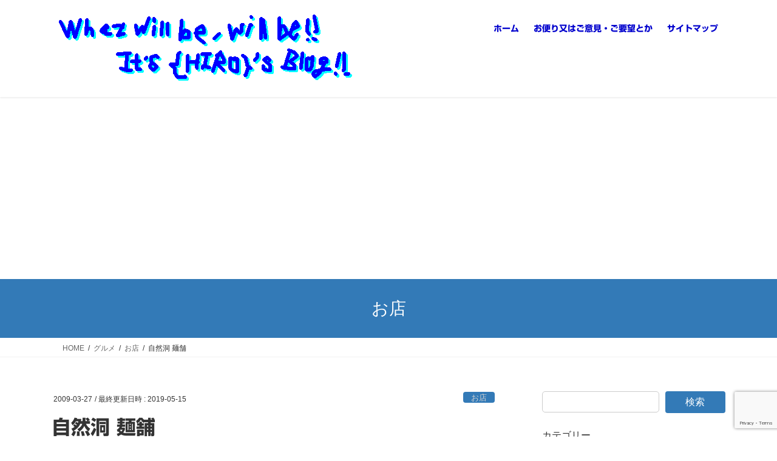

--- FILE ---
content_type: text/html; charset=UTF-8
request_url: https://hkjunk0.com/gourmet/restaurant/jinen-dou.html
body_size: 19494
content:
<!DOCTYPE html>
<html lang="ja">
<head>
<meta charset="utf-8">
<meta http-equiv="X-UA-Compatible" content="IE=edge">
<meta name="viewport" content="width=device-width, initial-scale=1">
<title>自然洞 麺舗 &#8211; What will be, will be!! It&#039;s {HIRO}&#039;s Blog!!</title>
<meta name='robots' content='max-image-preview:large'/>
<link rel='dns-prefetch' href='//webfonts.xserver.jp'/>
<link rel='dns-prefetch' href='//www.googletagmanager.com'/>
<link rel='dns-prefetch' href='//pagead2.googlesyndication.com'/>
<link rel="alternate" type="application/rss+xml" title="What will be, will be!! It&#039;s {HIRO}&#039;s Blog!! &raquo; フィード" href="https://hkjunk0.com/feed"/>
<link rel="alternate" title="oEmbed (JSON)" type="application/json+oembed" href="https://hkjunk0.com/wp-json/oembed/1.0/embed?url=https%3A%2F%2Fhkjunk0.com%2Fgourmet%2Frestaurant%2Fjinen-dou.html"/>
<link rel="alternate" title="oEmbed (XML)" type="text/xml+oembed" href="https://hkjunk0.com/wp-json/oembed/1.0/embed?url=https%3A%2F%2Fhkjunk0.com%2Fgourmet%2Frestaurant%2Fjinen-dou.html&#038;format=xml"/>
<style id='wp-img-auto-sizes-contain-inline-css' type='text/css'>img:is([sizes=auto i],[sizes^="auto," i]){contain-intrinsic-size:3000px 1500px}</style>
<link rel='stylesheet' id='vkExUnit_common_style-css' href='https://hkjunk0.com/wp-content/plugins/vk-all-in-one-expansion-unit/assets/css/vkExUnit_style.css?ver=9.113.0.1' media='print' data-pagespeed-onload="this.media='all'; this.onload=null;" onload="var elem=this;if (this==window) elem=document.body;elem.setAttribute('data-pagespeed-loaded', 1)">
<style id='vkExUnit_common_style-inline-css' type='text/css'>@font-face{font-weight:normal;font-style:normal;font-family:"vk_sns";src:url(https://hkjunk0.com/wp-content/plugins/vk-all-in-one-expansion-unit/inc/sns/icons/fonts/vk_sns.eot?-bq20cj);src:url(https://hkjunk0.com/wp-content/plugins/vk-all-in-one-expansion-unit/inc/sns/icons/fonts/vk_sns.eot?#iefix-bq20cj) format("embedded-opentype") , url(https://hkjunk0.com/wp-content/plugins/vk-all-in-one-expansion-unit/inc/sns/icons/fonts/vk_sns.woff?-bq20cj) format("woff") , url(https://hkjunk0.com/wp-content/plugins/vk-all-in-one-expansion-unit/inc/sns/icons/fonts/vk_sns.ttf?-bq20cj) format("truetype") , url(https://hkjunk0.com/wp-content/plugins/vk-all-in-one-expansion-unit/inc/sns/icons/fonts/vk_sns.svg?-bq20cj#vk_sns) format("svg")}:root{--ver_page_top_button_url:url(https://hkjunk0.com/wp-content/plugins/vk-all-in-one-expansion-unit/assets/images/to-top-btn-icon.svg)}.veu_promotion-alert__content--text{border:1px solid rgba(0,0,0,.125);padding:.5em 1em;border-radius:var(--vk-size-radius);margin-bottom:var(--vk-margin-block-bottom);font-size:.875rem}.veu_promotion-alert__content--text p:last-of-type{margin-bottom:0;margin-top:0}</style>
<style id='wp-emoji-styles-inline-css' type='text/css'>img.wp-smiley,img.emoji{display:inline!important;border:none!important;box-shadow:none!important;height:1em!important;width:1em!important;margin:0 .07em!important;vertical-align:-.1em!important;background:none!important;padding:0!important}</style>
<style id='wp-block-library-inline-css' type='text/css'>:root{--wp-block-synced-color:#7a00df;--wp-block-synced-color--rgb:122 , 0 , 223;--wp-bound-block-color:var(--wp-block-synced-color);--wp-editor-canvas-background:#ddd;--wp-admin-theme-color:#007cba;--wp-admin-theme-color--rgb:0 , 124 , 186;--wp-admin-theme-color-darker-10:#006ba1;--wp-admin-theme-color-darker-10--rgb:0 , 107 , 160.5;--wp-admin-theme-color-darker-20:#005a87;--wp-admin-theme-color-darker-20--rgb:0 , 90 , 135;--wp-admin-border-width-focus:2px}@media (min-resolution:192dpi){:root{--wp-admin-border-width-focus:1.5px}}.wp-element-button{cursor:pointer}:root .has-very-light-gray-background-color{background-color:#eee}:root .has-very-dark-gray-background-color{background-color:#313131}:root .has-very-light-gray-color{color:#eee}:root .has-very-dark-gray-color{color:#313131}:root .has-vivid-green-cyan-to-vivid-cyan-blue-gradient-background{background:linear-gradient(135deg,#00d084,#0693e3)}:root .has-purple-crush-gradient-background{background:linear-gradient(135deg,#34e2e4,#4721fb 50%,#ab1dfe)}:root .has-hazy-dawn-gradient-background{background:linear-gradient(135deg,#faaca8,#dad0ec)}:root .has-subdued-olive-gradient-background{background:linear-gradient(135deg,#fafae1,#67a671)}:root .has-atomic-cream-gradient-background{background:linear-gradient(135deg,#fdd79a,#004a59)}:root .has-nightshade-gradient-background{background:linear-gradient(135deg,#330968,#31cdcf)}:root .has-midnight-gradient-background{background:linear-gradient(135deg,#020381,#2874fc)}:root{--wp--preset--font-size--normal:16px;--wp--preset--font-size--huge:42px}.has-regular-font-size{font-size:1em}.has-larger-font-size{font-size:2.625em}.has-normal-font-size{font-size:var(--wp--preset--font-size--normal)}.has-huge-font-size{font-size:var(--wp--preset--font-size--huge)}.has-text-align-center{text-align:center}.has-text-align-left{text-align:left}.has-text-align-right{text-align:right}.has-fit-text{white-space:nowrap!important}#end-resizable-editor-section{display:none}.aligncenter{clear:both}.items-justified-left{justify-content:flex-start}.items-justified-center{justify-content:center}.items-justified-right{justify-content:flex-end}.items-justified-space-between{justify-content:space-between}.screen-reader-text{border:0;clip-path:inset(50%);height:1px;margin:-1px;overflow:hidden;padding:0;position:absolute;width:1px;word-wrap:normal!important}.screen-reader-text:focus{background-color:#ddd;clip-path:none;color:#444;display:block;font-size:1em;height:auto;left:5px;line-height:normal;padding:15px 23px 14px;text-decoration:none;top:5px;width:auto;z-index:100000}html :where(.has-border-color){border-style:solid}html :where([style*=border-top-color]){border-top-style:solid}html :where([style*=border-right-color]){border-right-style:solid}html :where([style*=border-bottom-color]){border-bottom-style:solid}html :where([style*=border-left-color]){border-left-style:solid}html :where([style*=border-width]){border-style:solid}html :where([style*=border-top-width]){border-top-style:solid}html :where([style*=border-right-width]){border-right-style:solid}html :where([style*=border-bottom-width]){border-bottom-style:solid}html :where([style*=border-left-width]){border-left-style:solid}html :where(img[class*=wp-image-]){height:auto;max-width:100%}:where(figure){margin:0 0 1em}html :where(.is-position-sticky){--wp-admin--admin-bar--position-offset:var(--wp-admin--admin-bar--height,0)}@media screen and (max-width:600px){html :where(.is-position-sticky){--wp-admin--admin-bar--position-offset:0}}</style><style id='wp-block-archives-inline-css' type='text/css'>.wp-block-archives{box-sizing:border-box}.wp-block-archives-dropdown label{display:block}</style>
<style id='wp-block-categories-inline-css' type='text/css'>.wp-block-categories{box-sizing:border-box}.wp-block-categories.alignleft{margin-right:2em}.wp-block-categories.alignright{margin-left:2em}.wp-block-categories.wp-block-categories-dropdown.aligncenter{text-align:center}.wp-block-categories .wp-block-categories__label{display:block;width:100%}</style>
<style id='wp-block-search-inline-css' type='text/css'>.wp-block-search__button{margin-left:10px;word-break:normal}.wp-block-search__button.has-icon{line-height:0}.wp-block-search__button svg{height:1.25em;min-height:24px;min-width:24px;width:1.25em;fill:currentColor;vertical-align:text-bottom}:where(.wp-block-search__button){border:1px solid #ccc;padding:6px 10px}.wp-block-search__inside-wrapper{display:flex;flex:auto;flex-wrap:nowrap;max-width:100%}.wp-block-search__label{width:100%}.wp-block-search.wp-block-search__button-only .wp-block-search__button{box-sizing:border-box;display:flex;flex-shrink:0;justify-content:center;margin-left:0;max-width:100%}.wp-block-search.wp-block-search__button-only .wp-block-search__inside-wrapper{min-width:0!important;transition-property:width}.wp-block-search.wp-block-search__button-only .wp-block-search__input{flex-basis:100%;transition-duration:.3s}.wp-block-search.wp-block-search__button-only.wp-block-search__searchfield-hidden,.wp-block-search.wp-block-search__button-only.wp-block-search__searchfield-hidden .wp-block-search__inside-wrapper{overflow:hidden}.wp-block-search.wp-block-search__button-only.wp-block-search__searchfield-hidden .wp-block-search__input{border-left-width:0!important;border-right-width:0!important;flex-basis:0;flex-grow:0;margin:0;min-width:0!important;padding-left:0!important;padding-right:0!important;width:0!important}:where(.wp-block-search__input){appearance:none;border:1px solid #949494;flex-grow:1;font-family:inherit;font-size:inherit;font-style:inherit;font-weight:inherit;letter-spacing:inherit;line-height:inherit;margin-left:0;margin-right:0;min-width:3rem;padding:8px;text-decoration:unset!important;text-transform:inherit}:where(.wp-block-search__button-inside .wp-block-search__inside-wrapper){background-color:#fff;border:1px solid #949494;box-sizing:border-box;padding:4px}:where(.wp-block-search__button-inside .wp-block-search__inside-wrapper) .wp-block-search__input{border:none;border-radius:0;padding:0 4px}:where(.wp-block-search__button-inside .wp-block-search__inside-wrapper) .wp-block-search__input:focus{outline:none}:where(.wp-block-search__button-inside .wp-block-search__inside-wrapper) :where(.wp-block-search__button){padding:4px 8px}.wp-block-search.aligncenter .wp-block-search__inside-wrapper{margin:auto}.wp-block[data-align="right"] .wp-block-search.wp-block-search__button-only .wp-block-search__inside-wrapper{float:right}</style>
<style id='wp-block-tag-cloud-inline-css' type='text/css'>.wp-block-tag-cloud{box-sizing:border-box}.wp-block-tag-cloud.aligncenter{justify-content:center;text-align:center}.wp-block-tag-cloud a{display:inline-block;margin-right:5px}.wp-block-tag-cloud span{display:inline-block;margin-left:5px;text-decoration:none}:root :where(.wp-block-tag-cloud.is-style-outline){display:flex;flex-wrap:wrap;gap:1ch}:root :where(.wp-block-tag-cloud.is-style-outline a){border:1px solid;font-size:unset!important;margin-right:0;padding:1ch 2ch;text-decoration:none!important}</style>
<style id='wp-block-columns-inline-css' type='text/css'>.wp-block-columns{box-sizing:border-box;display:flex;flex-wrap:wrap!important}@media (min-width:782px){.wp-block-columns{flex-wrap:nowrap!important}}.wp-block-columns{align-items:normal!important}.wp-block-columns.are-vertically-aligned-top{align-items:flex-start}.wp-block-columns.are-vertically-aligned-center{align-items:center}.wp-block-columns.are-vertically-aligned-bottom{align-items:flex-end}@media (max-width:781px){.wp-block-columns:not(.is-not-stacked-on-mobile)>.wp-block-column{flex-basis:100%!important}}@media (min-width:782px){.wp-block-columns:not(.is-not-stacked-on-mobile)>.wp-block-column{flex-basis:0;flex-grow:1}.wp-block-columns:not(.is-not-stacked-on-mobile)>.wp-block-column[style*=flex-basis]{flex-grow:0}}.wp-block-columns.is-not-stacked-on-mobile{flex-wrap:nowrap!important}.wp-block-columns.is-not-stacked-on-mobile>.wp-block-column{flex-basis:0;flex-grow:1}.wp-block-columns.is-not-stacked-on-mobile>.wp-block-column[style*="flex-basis"]{flex-grow:0}:where(.wp-block-columns){margin-bottom:1.75em}:where(.wp-block-columns.has-background){padding:1.25em 2.375em}.wp-block-column{flex-grow:1;min-width:0;overflow-wrap:break-word;word-break:break-word}.wp-block-column.is-vertically-aligned-top{align-self:flex-start}.wp-block-column.is-vertically-aligned-center{align-self:center}.wp-block-column.is-vertically-aligned-bottom{align-self:flex-end}.wp-block-column.is-vertically-aligned-stretch{align-self:stretch}.wp-block-column.is-vertically-aligned-bottom,.wp-block-column.is-vertically-aligned-center,.wp-block-column.is-vertically-aligned-top{width:100%}</style>
<style id='global-styles-inline-css' type='text/css'>:root{--wp--preset--aspect-ratio--square:1;--wp--preset--aspect-ratio--4-3: 4/3;--wp--preset--aspect-ratio--3-4: 3/4;--wp--preset--aspect-ratio--3-2: 3/2;--wp--preset--aspect-ratio--2-3: 2/3;--wp--preset--aspect-ratio--16-9: 16/9;--wp--preset--aspect-ratio--9-16: 9/16;--wp--preset--color--black:#000;--wp--preset--color--cyan-bluish-gray:#abb8c3;--wp--preset--color--white:#fff;--wp--preset--color--pale-pink:#f78da7;--wp--preset--color--vivid-red:#cf2e2e;--wp--preset--color--luminous-vivid-orange:#ff6900;--wp--preset--color--luminous-vivid-amber:#fcb900;--wp--preset--color--light-green-cyan:#7bdcb5;--wp--preset--color--vivid-green-cyan:#00d084;--wp--preset--color--pale-cyan-blue:#8ed1fc;--wp--preset--color--vivid-cyan-blue:#0693e3;--wp--preset--color--vivid-purple:#9b51e0;--wp--preset--gradient--vivid-cyan-blue-to-vivid-purple:linear-gradient(135deg,#0693e3 0%,#9b51e0 100%);--wp--preset--gradient--light-green-cyan-to-vivid-green-cyan:linear-gradient(135deg,#7adcb4 0%,#00d082 100%);--wp--preset--gradient--luminous-vivid-amber-to-luminous-vivid-orange:linear-gradient(135deg,#fcb900 0%,#ff6900 100%);--wp--preset--gradient--luminous-vivid-orange-to-vivid-red:linear-gradient(135deg,#ff6900 0%,#cf2e2e 100%);--wp--preset--gradient--very-light-gray-to-cyan-bluish-gray:linear-gradient(135deg,#eee 0%,#a9b8c3 100%);--wp--preset--gradient--cool-to-warm-spectrum:linear-gradient(135deg,#4aeadc 0%,#9778d1 20%,#cf2aba 40%,#ee2c82 60%,#fb6962 80%,#fef84c 100%);--wp--preset--gradient--blush-light-purple:linear-gradient(135deg,#ffceec 0%,#9896f0 100%);--wp--preset--gradient--blush-bordeaux:linear-gradient(135deg,#fecda5 0%,#fe2d2d 50%,#6b003e 100%);--wp--preset--gradient--luminous-dusk:linear-gradient(135deg,#ffcb70 0%,#c751c0 50%,#4158d0 100%);--wp--preset--gradient--pale-ocean:linear-gradient(135deg,#fff5cb 0%,#b6e3d4 50%,#33a7b5 100%);--wp--preset--gradient--electric-grass:linear-gradient(135deg,#caf880 0%,#71ce7e 100%);--wp--preset--gradient--midnight:linear-gradient(135deg,#020381 0%,#2874fc 100%);--wp--preset--font-size--small:13px;--wp--preset--font-size--medium:20px;--wp--preset--font-size--large:36px;--wp--preset--font-size--x-large:42px;--wp--preset--spacing--20:.44rem;--wp--preset--spacing--30:.67rem;--wp--preset--spacing--40:1rem;--wp--preset--spacing--50:1.5rem;--wp--preset--spacing--60:2.25rem;--wp--preset--spacing--70:3.38rem;--wp--preset--spacing--80:5.06rem;--wp--preset--shadow--natural:6px 6px 9px rgba(0,0,0,.2);--wp--preset--shadow--deep:12px 12px 50px rgba(0,0,0,.4);--wp--preset--shadow--sharp:6px 6px 0 rgba(0,0,0,.2);--wp--preset--shadow--outlined:6px 6px 0 -3px #fff , 6px 6px #000;--wp--preset--shadow--crisp:6px 6px 0 #000}:where(.is-layout-flex){gap:.5em}:where(.is-layout-grid){gap:.5em}body .is-layout-flex{display:flex}.is-layout-flex{flex-wrap:wrap;align-items:center}.is-layout-flex > :is(*, div){margin:0}body .is-layout-grid{display:grid}.is-layout-grid > :is(*, div){margin:0}:where(.wp-block-columns.is-layout-flex){gap:2em}:where(.wp-block-columns.is-layout-grid){gap:2em}:where(.wp-block-post-template.is-layout-flex){gap:1.25em}:where(.wp-block-post-template.is-layout-grid){gap:1.25em}.has-black-color{color:var(--wp--preset--color--black)!important}.has-cyan-bluish-gray-color{color:var(--wp--preset--color--cyan-bluish-gray)!important}.has-white-color{color:var(--wp--preset--color--white)!important}.has-pale-pink-color{color:var(--wp--preset--color--pale-pink)!important}.has-vivid-red-color{color:var(--wp--preset--color--vivid-red)!important}.has-luminous-vivid-orange-color{color:var(--wp--preset--color--luminous-vivid-orange)!important}.has-luminous-vivid-amber-color{color:var(--wp--preset--color--luminous-vivid-amber)!important}.has-light-green-cyan-color{color:var(--wp--preset--color--light-green-cyan)!important}.has-vivid-green-cyan-color{color:var(--wp--preset--color--vivid-green-cyan)!important}.has-pale-cyan-blue-color{color:var(--wp--preset--color--pale-cyan-blue)!important}.has-vivid-cyan-blue-color{color:var(--wp--preset--color--vivid-cyan-blue)!important}.has-vivid-purple-color{color:var(--wp--preset--color--vivid-purple)!important}.has-black-background-color{background-color:var(--wp--preset--color--black)!important}.has-cyan-bluish-gray-background-color{background-color:var(--wp--preset--color--cyan-bluish-gray)!important}.has-white-background-color{background-color:var(--wp--preset--color--white)!important}.has-pale-pink-background-color{background-color:var(--wp--preset--color--pale-pink)!important}.has-vivid-red-background-color{background-color:var(--wp--preset--color--vivid-red)!important}.has-luminous-vivid-orange-background-color{background-color:var(--wp--preset--color--luminous-vivid-orange)!important}.has-luminous-vivid-amber-background-color{background-color:var(--wp--preset--color--luminous-vivid-amber)!important}.has-light-green-cyan-background-color{background-color:var(--wp--preset--color--light-green-cyan)!important}.has-vivid-green-cyan-background-color{background-color:var(--wp--preset--color--vivid-green-cyan)!important}.has-pale-cyan-blue-background-color{background-color:var(--wp--preset--color--pale-cyan-blue)!important}.has-vivid-cyan-blue-background-color{background-color:var(--wp--preset--color--vivid-cyan-blue)!important}.has-vivid-purple-background-color{background-color:var(--wp--preset--color--vivid-purple)!important}.has-black-border-color{border-color:var(--wp--preset--color--black)!important}.has-cyan-bluish-gray-border-color{border-color:var(--wp--preset--color--cyan-bluish-gray)!important}.has-white-border-color{border-color:var(--wp--preset--color--white)!important}.has-pale-pink-border-color{border-color:var(--wp--preset--color--pale-pink)!important}.has-vivid-red-border-color{border-color:var(--wp--preset--color--vivid-red)!important}.has-luminous-vivid-orange-border-color{border-color:var(--wp--preset--color--luminous-vivid-orange)!important}.has-luminous-vivid-amber-border-color{border-color:var(--wp--preset--color--luminous-vivid-amber)!important}.has-light-green-cyan-border-color{border-color:var(--wp--preset--color--light-green-cyan)!important}.has-vivid-green-cyan-border-color{border-color:var(--wp--preset--color--vivid-green-cyan)!important}.has-pale-cyan-blue-border-color{border-color:var(--wp--preset--color--pale-cyan-blue)!important}.has-vivid-cyan-blue-border-color{border-color:var(--wp--preset--color--vivid-cyan-blue)!important}.has-vivid-purple-border-color{border-color:var(--wp--preset--color--vivid-purple)!important}.has-vivid-cyan-blue-to-vivid-purple-gradient-background{background:var(--wp--preset--gradient--vivid-cyan-blue-to-vivid-purple)!important}.has-light-green-cyan-to-vivid-green-cyan-gradient-background{background:var(--wp--preset--gradient--light-green-cyan-to-vivid-green-cyan)!important}.has-luminous-vivid-amber-to-luminous-vivid-orange-gradient-background{background:var(--wp--preset--gradient--luminous-vivid-amber-to-luminous-vivid-orange)!important}.has-luminous-vivid-orange-to-vivid-red-gradient-background{background:var(--wp--preset--gradient--luminous-vivid-orange-to-vivid-red)!important}.has-very-light-gray-to-cyan-bluish-gray-gradient-background{background:var(--wp--preset--gradient--very-light-gray-to-cyan-bluish-gray)!important}.has-cool-to-warm-spectrum-gradient-background{background:var(--wp--preset--gradient--cool-to-warm-spectrum)!important}.has-blush-light-purple-gradient-background{background:var(--wp--preset--gradient--blush-light-purple)!important}.has-blush-bordeaux-gradient-background{background:var(--wp--preset--gradient--blush-bordeaux)!important}.has-luminous-dusk-gradient-background{background:var(--wp--preset--gradient--luminous-dusk)!important}.has-pale-ocean-gradient-background{background:var(--wp--preset--gradient--pale-ocean)!important}.has-electric-grass-gradient-background{background:var(--wp--preset--gradient--electric-grass)!important}.has-midnight-gradient-background{background:var(--wp--preset--gradient--midnight)!important}.has-small-font-size{font-size:var(--wp--preset--font-size--small)!important}.has-medium-font-size{font-size:var(--wp--preset--font-size--medium)!important}.has-large-font-size{font-size:var(--wp--preset--font-size--large)!important}.has-x-large-font-size{font-size:var(--wp--preset--font-size--x-large)!important}:where(.wp-block-columns.is-layout-flex){gap:2em}:where(.wp-block-columns.is-layout-grid){gap:2em}</style>
<style id='core-block-supports-inline-css' type='text/css'>.wp-container-core-columns-is-layout-9d6595d7{flex-wrap:nowrap}</style>
<style id='classic-theme-styles-inline-css' type='text/css'>.wp-block-button__link{color:#fff;background-color:#32373c;border-radius:9999px;box-shadow:none;text-decoration:none;padding:calc(.667em + 2px) calc(1.333em + 2px);font-size:1.125em}.wp-block-file__button{background:#32373c;color:#fff;text-decoration:none}</style>
<link rel='stylesheet' id='contact-form-7-css' href='https://hkjunk0.com/wp-content/plugins/contact-form-7/includes/css/styles.css?ver=6.1.4' media='print' data-pagespeed-onload="this.media='all'; this.onload=null;" onload="var elem=this;if (this==window) elem=document.body;elem.setAttribute('data-pagespeed-loaded', 1)">
<link rel='stylesheet' id='related-posts-by-taxonomy-css' href='https://hkjunk0.com/wp-content/plugins/related-posts-by-taxonomy/includes/assets/css/styles.css?ver=6.9' media='print' data-pagespeed-onload="this.media='all'; this.onload=null;" onload="var elem=this;if (this==window) elem=document.body;elem.setAttribute('data-pagespeed-loaded', 1)">
<link rel='stylesheet' id='toc-screen-css' href='https://hkjunk0.com/wp-content/plugins/table-of-contents-plus/screen.min.css?ver=2411.1' media='print' data-pagespeed-onload="this.media='all'; this.onload=null;" onload="var elem=this;if (this==window) elem=document.body;elem.setAttribute('data-pagespeed-loaded', 1)">
<link rel='stylesheet' id='vk-swiper-style-css' href='https://hkjunk0.com/wp-content/plugins/vk-blocks/vendor/vektor-inc/vk-swiper/src/assets/css/swiper-bundle.min.css?ver=11.0.2' type='text/css' media='all'/>
<link rel='stylesheet' id='bootstrap-4-style-css' href='https://hkjunk0.com/wp-content/themes/lightning/_g2/library/bootstrap-4/css/bootstrap.min.css?ver=4.5.0' type='text/css' media='all'/>
<link rel='stylesheet' id='lightning-common-style-css' href='https://hkjunk0.com/wp-content/themes/lightning/_g2/assets/css/common.css?ver=15.33.1' type='text/css' media='all'/>
<style id='lightning-common-style-inline-css' type='text/css'>:root{--vk-mobile-nav-menu-btn-bg-src:url(https://hkjunk0.com/wp-content/themes/lightning/_g2/inc/vk-mobile-nav/package/images/vk-menu-btn-black.svg);--vk-mobile-nav-menu-btn-close-bg-src:url(https://hkjunk0.com/wp-content/themes/lightning/_g2/inc/vk-mobile-nav/package/images/vk-menu-close-black.svg);--vk-menu-acc-icon-open-black-bg-src:url(https://hkjunk0.com/wp-content/themes/lightning/_g2/inc/vk-mobile-nav/package/images/vk-menu-acc-icon-open-black.svg);--vk-menu-acc-icon-open-white-bg-src:url(https://hkjunk0.com/wp-content/themes/lightning/_g2/inc/vk-mobile-nav/package/images/vk-menu-acc-icon-open-white.svg);--vk-menu-acc-icon-close-black-bg-src:url(https://hkjunk0.com/wp-content/themes/lightning/_g2/inc/vk-mobile-nav/package/images/vk-menu-close-black.svg);--vk-menu-acc-icon-close-white-bg-src:url(https://hkjunk0.com/wp-content/themes/lightning/_g2/inc/vk-mobile-nav/package/images/vk-menu-close-white.svg)}</style>
<link rel='stylesheet' id='lightning-design-style-css' href='https://hkjunk0.com/wp-content/themes/lightning/_g2/design-skin/origin2/css/style.css?ver=15.33.1' type='text/css' media='all'/>
<style id='lightning-design-style-inline-css' type='text/css'>:root{--color-key:#337ab7;--wp--preset--color--vk-color-primary:#337ab7;--color-key-dark:#2e6da4}:root{--vk-menu-acc-btn-border-color:#333;--vk-color-primary:#337ab7;--vk-color-primary-dark:#2e6da4;--vk-color-primary-vivid:#3886c9;--color-key:#337ab7;--wp--preset--color--vk-color-primary:#337ab7;--color-key-dark:#2e6da4}.veu_color_txt_key{color:#2e6da4}.veu_color_bg_key{background-color:#2e6da4}.veu_color_border_key{border-color:#2e6da4}.btn-default{border-color:#337ab7;color:#337ab7}.btn-default:focus,.btn-default:hover{border-color:#337ab7;background-color:#337ab7}.wp-block-search__button,.btn-primary{background-color:#337ab7;border-color:#2e6da4}.wp-block-search__button:focus,.wp-block-search__button:hover,.btn-primary:not(:disabled):not(.disabled):active,.btn-primary:focus,.btn-primary:hover {background-color:#2e6da4;border-color:#337ab7}.btn-outline-primary{color:#337ab7;border-color:#337ab7}.btn-outline-primary:not(:disabled):not(.disabled):active,.btn-outline-primary:focus,.btn-outline-primary:hover {color:#fff;background-color:#337ab7;border-color:#2e6da4}a{color:#337ab7}.tagcloud a:before{font-family:"Font Awesome 7 Free";content:"\f02b";font-weight:bold}.media .media-body .media-heading a:hover{color:#337ab7}@media (min-width:768px){.gMenu>li:before,.gMenu>li.menu-item-has-children::after{border-bottom-color:#2e6da4}.gMenu li li{background-color:#2e6da4}.gMenu li li a:hover{background-color:#337ab7}}.page-header{background-color:#337ab7}h2,.mainSection-title{border-top-color:#337ab7}h3:after,.subSection-title:after{border-bottom-color:#337ab7}ul.page-numbers li span.page-numbers.current,.page-link dl .post-page-numbers.current{background-color:#337ab7}.pager li>a{border-color:#337ab7;color:#337ab7}.pager li>a:hover{background-color:#337ab7;color:#fff}.siteFooter{border-top-color:#337ab7}dt{border-left-color:#337ab7}:root{--g_nav_main_acc_icon_open_url:url(https://hkjunk0.com/wp-content/themes/lightning/_g2/inc/vk-mobile-nav/package/images/vk-menu-acc-icon-open-black.svg);--g_nav_main_acc_icon_close_url:url(https://hkjunk0.com/wp-content/themes/lightning/_g2/inc/vk-mobile-nav/package/images/vk-menu-close-black.svg);--g_nav_sub_acc_icon_open_url:url(https://hkjunk0.com/wp-content/themes/lightning/_g2/inc/vk-mobile-nav/package/images/vk-menu-acc-icon-open-white.svg);--g_nav_sub_acc_icon_close_url:url(https://hkjunk0.com/wp-content/themes/lightning/_g2/inc/vk-mobile-nav/package/images/vk-menu-close-white.svg)}</style>
<link rel='stylesheet' id='vk-blocks-build-css-css' href='https://hkjunk0.com/wp-content/plugins/vk-blocks/build/block-build.css?ver=1.115.2.1' type='text/css' media='all'/>
<style id='vk-blocks-build-css-inline-css' type='text/css'>:root{--vk_image-mask-circle:url(https://hkjunk0.com/wp-content/plugins/vk-blocks/inc/vk-blocks/images/circle.svg);--vk_image-mask-wave01:url(https://hkjunk0.com/wp-content/plugins/vk-blocks/inc/vk-blocks/images/wave01.svg);--vk_image-mask-wave02:url(https://hkjunk0.com/wp-content/plugins/vk-blocks/inc/vk-blocks/images/wave02.svg);--vk_image-mask-wave03:url(https://hkjunk0.com/wp-content/plugins/vk-blocks/inc/vk-blocks/images/wave03.svg);--vk_image-mask-wave04:url(https://hkjunk0.com/wp-content/plugins/vk-blocks/inc/vk-blocks/images/wave04.svg)}:root{--vk-balloon-border-width:1px;--vk-balloon-speech-offset:-12px}:root{--vk_flow-arrow:url(https://hkjunk0.com/wp-content/plugins/vk-blocks/inc/vk-blocks/images/arrow_bottom.svg)}</style>
<link rel='stylesheet' id='lightning-theme-style-css' href='https://hkjunk0.com/wp-content/themes/lightning/style.css?ver=15.33.1' media='print' data-pagespeed-onload="this.media='all'; this.onload=null;" onload="var elem=this;if (this==window) elem=document.body;elem.setAttribute('data-pagespeed-loaded', 1)">
<link rel='stylesheet' id='vk-font-awesome-css' href='https://hkjunk0.com/wp-content/themes/lightning/vendor/vektor-inc/font-awesome-versions/src/font-awesome/css/all.min.css?ver=7.1.0' media='print' data-pagespeed-onload="this.media='all'; this.onload=null;" onload="var elem=this;if (this==window) elem=document.body;elem.setAttribute('data-pagespeed-loaded', 1)">
<link rel='stylesheet' id='tablepress-default-css' href='https://hkjunk0.com/wp-content/plugins/tablepress/css/build/default.css?ver=3.2.6' media='print' data-pagespeed-onload="this.media='all'; this.onload=null;" onload="var elem=this;if (this==window) elem=document.body;elem.setAttribute('data-pagespeed-loaded', 1)">
<link rel="stylesheet" href="https://hkjunk0.com/wp-content/plugins/count-per-day/counter.css" type="text/css"/><style type='text/css'>h1,h2,h3,.entry-title{font-family:"新ゴ B"}h4,h5,h6{font-family:"新ゴ B"}.hentry{font-family:"新ゴ R"}strong,b{font-family:"新ゴ B"}</style><style id="lightning-color-custom-for-plugins" type="text/css">.color_key_bg,.color_key_bg_hover:hover{background-color:#337ab7}.color_key_txt,.color_key_txt_hover:hover{color:#337ab7}.color_key_border,.color_key_border_hover:hover{border-color:#337ab7}.color_key_dark_bg,.color_key_dark_bg_hover:hover{background-color:#2e6da4}.color_key_dark_txt,.color_key_dark_txt_hover:hover{color:#2e6da4}.color_key_dark_border,.color_key_dark_border_hover:hover{border-color:#2e6da4}</style><style type="text/css" id="wp-custom-css">body{color:#333}a{text-decoration:none}a:link{color:#0000cd}a:visited{color:#4c2472}a:hover,a:active{color:#cc3434;text-decoration:underline}*{font-family:"Yu Gothic UI","Meiryo UI",sans-serif}.navbar-brand img{max-height:120px}article p{margin-top:0;margin-bottom:1.0em;line-height:150%}article ul li{margin-top:0;margin-bottom:.5em}article ol li{margin-top:0;margin-bottom:.5em}footer .sectionBox{display:none!important}footer .copySection{display:block!important;border-top:none!important}footer .copySection p:nth-child(2) {display:none!important}.veu_postList .postList_date{color:#333}.veu_postList .postList_date{color:#333}.entry-meta_items_term a{color:#d3d3d3}.entry-meta_items_term a:hover{color:#fff}table{display:block;overflow-x:auto;-webkit-overflow-scrolling:touch;max-width:100%}th,td{white-space:nowrap}</style><style type="text/css">#rpbt-related-gallery-1{margin:auto}#rpbt-related-gallery-1 .gallery-item{float:left;margin-top:10px;text-align:center;width:33%}#rpbt-related-gallery-1 img{border:2px solid #cfcfcf}#rpbt-related-gallery-1 .gallery-caption{margin-left:0}</style><script data-pagespeed-orig-type="text/javascript" src="https://hkjunk0.com/wp-includes/js/jquery/jquery.min.js?ver=3.7.1" id="jquery-core-js" type="text/psajs" data-pagespeed-orig-index="0"></script>
<script data-pagespeed-orig-type="text/javascript" src="https://hkjunk0.com/wp-includes/js/jquery/jquery-migrate.min.js?ver=3.4.1" id="jquery-migrate-js" type="text/psajs" data-pagespeed-orig-index="1"></script>
<script data-pagespeed-orig-type="text/javascript" src="//webfonts.xserver.jp/js/xserverv3.js?fadein=0&amp;ver=2.0.9" id="typesquare_std-js" type="text/psajs" data-pagespeed-orig-index="2"></script>
<!-- Site Kit によって追加された Google タグ（gtag.js）スニペット -->
<!-- Google アナリティクス スニペット (Site Kit が追加) -->
<script data-pagespeed-orig-type="text/javascript" src="https://www.googletagmanager.com/gtag/js?id=G-2FQF0SKP8Z" id="google_gtagjs-js" async type="text/psajs" data-pagespeed-orig-index="3"></script>
<script data-pagespeed-orig-type="text/javascript" id="google_gtagjs-js-after" type="text/psajs" data-pagespeed-orig-index="4">//<![CDATA[
window.dataLayer=window.dataLayer||[];function gtag(){dataLayer.push(arguments);}gtag("set","linker",{"domains":["hkjunk0.com"]});gtag("js",new Date());gtag("set","developer_id.dZTNiMT",true);gtag("config","G-2FQF0SKP8Z");
//]]></script>
<link rel="https://api.w.org/" href="https://hkjunk0.com/wp-json/"/><link rel="alternate" title="JSON" type="application/json" href="https://hkjunk0.com/wp-json/wp/v2/posts/20873"/><link rel="EditURI" type="application/rsd+xml" title="RSD" href="https://hkjunk0.com/xmlrpc.php?rsd"/>
<meta name="generator" content="WordPress 6.9"/>
<link rel="canonical" href="https://hkjunk0.com/gourmet/restaurant/jinen-dou.html"/>
<link rel='shortlink' href='https://hkjunk0.com/?p=20873'/>
<meta name="generator" content="Site Kit by Google 1.170.0"/>
<!-- Site Kit が追加した Google AdSense メタタグ -->
<meta name="google-adsense-platform-account" content="ca-host-pub-2644536267352236">
<meta name="google-adsense-platform-domain" content="sitekit.withgoogle.com">
<!-- Site Kit が追加した End Google AdSense メタタグ -->
<!-- Google AdSense スニペット (Site Kit が追加) -->
<script data-pagespeed-orig-type="text/javascript" async="async" src="https://pagead2.googlesyndication.com/pagead/js/adsbygoogle.js?client=ca-pub-2474502199197634&amp;host=ca-host-pub-2644536267352236" crossorigin="anonymous" type="text/psajs" data-pagespeed-orig-index="5"></script>
<!-- (ここまで) Google AdSense スニペット (Site Kit が追加) -->
<link rel="icon" href="https://hkjunk0.com/wp-content/uploads/cropped-favicon-32x32.jpg" sizes="32x32"/>
<link rel="icon" href="https://hkjunk0.com/wp-content/uploads/cropped-favicon-192x192.jpg" sizes="192x192"/>
<link rel="apple-touch-icon" href="https://hkjunk0.com/wp-content/uploads/cropped-favicon-180x180.jpg"/>
<meta name="msapplication-TileImage" content="https://hkjunk0.com/wp-content/uploads/cropped-favicon-270x270.jpg"/>
<!-- [ VK All in One Expansion Unit Article Structure Data ] --><script type="application/ld+json">{"@context":"https://schema.org/","@type":"Article","headline":"自然洞 麺舗","image":"https://hkjunk0.com/wp-content/uploads/zinendou01-320x180.jpg","datePublished":"2009-03-27T11:47:30+09:00","dateModified":"2019-05-15T11:33:24+09:00","author":{"@type":"organization","name":"{HIRO}","url":"https://hkjunk0.com/","sameAs":""}}</script><!-- [ / VK All in One Expansion Unit Article Structure Data ] -->
</head>
<body class="wp-singular post-template-default single single-post postid-20873 single-format-standard wp-theme-lightning vk-blocks fa_v7_css bootstrap4 device-pc"><noscript><meta HTTP-EQUIV="refresh" content="0;url='https://hkjunk0.com/gourmet/restaurant/jinen-dou.html?PageSpeed=noscript'" /><style><!--table,div,span,font,p{display:none} --></style><div style="display:block">Please click <a href="https://hkjunk0.com/gourmet/restaurant/jinen-dou.html?PageSpeed=noscript">here</a> if you are not redirected within a few seconds.</div></noscript>
<a class="skip-link screen-reader-text" href="#main">コンテンツへスキップ</a>
<a class="skip-link screen-reader-text" href="#vk-mobile-nav">ナビゲーションに移動</a>
<header class="siteHeader">
<div class="container siteHeadContainer">
<div class="navbar-header">
<p class="navbar-brand siteHeader_logo">
<a href="https://hkjunk0.com/">
<span><img src="https://hkjunk0.com/wp-content/uploads/main_title.gif" alt="What will be, will be!! It&#039;s {HIRO}&#039;s Blog!!"/></span>
</a>
</p>
</div>
<div id="gMenu_outer" class="gMenu_outer">
<nav class="menu-%e3%83%a1%e3%83%8b%e3%83%a5%e3%83%bc-container"><ul id="menu-%e3%83%a1%e3%83%8b%e3%83%a5%e3%83%bc" class="menu gMenu vk-menu-acc"><li id="menu-item-33" class="menu-item menu-item-type-custom menu-item-object-custom menu-item-home menu-item-has-children"><a href="https://hkjunk0.com"><strong class="gMenu_name">ホーム</strong></a>
<ul class="sub-menu">
<li id="menu-item-35" class="menu-item menu-item-type-post_type menu-item-object-page"><a href="https://hkjunk0.com/about">このサイトについて</a></li>
<li id="menu-item-34" class="menu-item menu-item-type-post_type menu-item-object-page menu-item-privacy-policy"><a href="https://hkjunk0.com/privacy_policy">プライバシーポリシー</a></li>
</ul>
</li>
<li id="menu-item-100" class="menu-item menu-item-type-post_type menu-item-object-page"><a href="https://hkjunk0.com/contact_form"><strong class="gMenu_name">お便り又はご意見・ご要望とか</strong></a></li>
<li id="menu-item-22682" class="menu-item menu-item-type-post_type menu-item-object-page"><a href="https://hkjunk0.com/sitemap"><strong class="gMenu_name">サイトマップ</strong></a></li>
</ul></nav>	</div>
</div>
</header>
<div class="section page-header"><div class="container"><div class="row"><div class="col-md-12">
<div class="page-header_pageTitle">
お店</div>
</div></div></div></div><!-- [ /.page-header ] -->
<!-- [ .breadSection ] --><div class="section breadSection"><div class="container"><div class="row"><ol class="breadcrumb" itemscope itemtype="https://schema.org/BreadcrumbList"><li id="panHome" itemprop="itemListElement" itemscope itemtype="http://schema.org/ListItem"><a itemprop="item" href="https://hkjunk0.com/"><span itemprop="name"><i class="fa-solid fa-house"></i> HOME</span></a><meta itemprop="position" content="1"/></li><li itemprop="itemListElement" itemscope itemtype="http://schema.org/ListItem"><a itemprop="item" href="https://hkjunk0.com/category/gourmet"><span itemprop="name">グルメ</span></a><meta itemprop="position" content="2"/></li><li itemprop="itemListElement" itemscope itemtype="http://schema.org/ListItem"><a itemprop="item" href="https://hkjunk0.com/category/gourmet/restaurant"><span itemprop="name">お店</span></a><meta itemprop="position" content="3"/></li><li><span>自然洞 麺舗</span><meta itemprop="position" content="4"/></li></ol></div></div></div><!-- [ /.breadSection ] -->
<div class="section siteContent">
<div class="container">
<div class="row">
<div class="col mainSection mainSection-col-two baseSection vk_posts-mainSection" id="main" role="main">
<article id="post-20873" class="entry entry-full post-20873 post type-post status-publish format-standard has-post-thumbnail hentry category-restaurant tag-saitama-city-urawa-ward tag-chinese-noodles">
<header class="entry-header">
<div class="entry-meta">
<span class="published entry-meta_items">2009-03-27</span>
<span class="entry-meta_items entry-meta_updated">/ 最終更新日時 : <span class="updated">2019-05-15</span></span>
<span class="vcard author entry-meta_items entry-meta_items_author entry-meta_hidden"><span class="fn">{HIRO}</span></span>
<span class="entry-meta_items entry-meta_items_term"><a href="https://hkjunk0.com/category/gourmet/restaurant" class="btn btn-xs btn-primary entry-meta_items_term_button" style="background-color:#337ab7;border:none;">お店</a></span>
</div>
<h1 class="entry-title">
自然洞 麺舗	</h1>
</header>
<div class="entry-body">
<h4>埼玉県さいたま市浦和区北浦和1-21-13</h4>
<p>たまには中華そばでも食べてみるべぇかということで、北浦和は「自然洞 麺舗(じねんどうめんほ)」へとバイクを走らせる。</p>
<p>店の外観は．．．最近流行の店とかとは様相を異にしており、かなりレトロな感じ。</p>
<p>で、店内も同じくレトロな感じで、カウンターのみの10席。</p>
<div style="width: 330px" class="wp-caption alignnone"><img fetchpriority="high" decoding="async" src="https://hkjunk0.com/wp-content/uploads/zinendou01.jpg" alt="zinendou01.jpg" width="320" height="240" border="3"/><p class="wp-caption-text">レトロというか、Always 三丁目の夕日っぽい感じ？</p></div>
<p>いわゆる浦高生御用達のこのお店、店内には高校生が3人と女の子が2人、そしておじさんが1人いた。</p>
<p>券売機で「自然洞ラーメン(黒)」＋「大盛り」＋「味玉」＋「乱切りチャーシュー」を注文。</p>
<p>どのメニューもお値段が安くて、本当にやっていけるのかどうか心配になるかも(^^;)。</p>
<p>一見愛想がないように見える店主、しかしその仕事っぷりを見ていると、本当に丁寧だな～という印象を受ける。</p>
<p>程なくして、ラーメンの出来上がり。具は、海苔＋メンマ＋ほうれん草＋ネギ＋味玉＋乱切りチャーシューでかなり豪華かも。</p>
<p>スープは、無化調ということだが非常に濃厚な旨みが出ており、ニンニクの香りがいい感じ。麺は自家製麺ということだけど少し柔らかいか？でもこのスープには合っている。</p>
<p>それぞれの具もバランスが取れていて、特にチャーシューは美味しいかも。</p>
<p>．．．気が付けば、あっちゅう間に完食した俺様がいた(^^;)。</p>
<p>いや～、久し振りに真っ当な中華そばを食べたという満足感が残った俺様。これからも行かせてもらいまっせ。</p>
<div style="width: 330px" class="wp-caption alignnone"><img decoding="async" src="https://hkjunk0.com/wp-content/uploads/zinendou02.jpg" alt="zinendou02.jpg" width="320" height="240" border="3"/><p class="wp-caption-text">食べ終えた後にほっとする感じのラーメン。今時貴重かも。</p></div>
</div>
<div class="entry-footer">
<div class="entry-meta-dataList"><dl><dt>カテゴリー</dt><dd><a href="https://hkjunk0.com/category/gourmet/restaurant">お店</a></dd></dl></div>	<div class="entry-meta-dataList entry-tag">
<dl>
<dt>タグ</dt>
<dd class="tagcloud"><a href="https://hkjunk0.com/tag/saitama-city-urawa-ward" rel="tag">さいたま市浦和区</a><a href="https://hkjunk0.com/tag/chinese-noodles" rel="tag">中華そば</a></dd>
</dl>
</div><!-- [ /.entry-tag ] -->
</div><!-- [ /.entry-footer ] -->
</article><!-- [ /#post-20873 ] -->
<div class="vk_posts postNextPrev">
<div id="post-9827" class="vk_post vk_post-postType-post card card-post card-horizontal card-sm vk_post-col-xs-12 vk_post-col-sm-12 vk_post-col-md-6 post-9827 post type-post status-publish format-standard has-post-thumbnail hentry category-electronic-hobby tag-otona-no-kagaku tag-denshi-block"><div class="card-horizontal-inner-row"><div class="vk_post-col-5 col-5 card-img-outer"><div class="vk_post_imgOuter" style="background-image:url(https://hkjunk0.com/wp-content/uploads/denshi_block01.jpg)"><a href="https://hkjunk0.com/hobby/electronic-hobby/gakken-denshi-block.html"><div class="card-img-overlay"><span class="vk_post_imgOuter_singleTermLabel" style="color:#fff;background-color:#337ab7">電子工作</span></div><img src="https://hkjunk0.com/wp-content/uploads/denshi_block01.jpg" class="vk_post_imgOuter_img card-img card-img-use-bg wp-post-image"/></a></div><!-- [ /.vk_post_imgOuter ] --></div><!-- /.col --><div class="vk_post-col-7 col-7"><div class="vk_post_body card-body"><p class="postNextPrev_label">前の記事</p><h5 class="vk_post_title card-title"><a href="https://hkjunk0.com/hobby/electronic-hobby/gakken-denshi-block.html">電子ブロックをいじってみよう！！</a></h5><div class="vk_post_date card-date published">2009-03-27</div></div><!-- [ /.card-body ] --></div><!-- /.col --></div><!-- [ /.row ] --></div><!-- [ /.card ] -->
<div id="post-19426" class="vk_post vk_post-postType-post card card-post card-horizontal card-sm vk_post-col-xs-12 vk_post-col-sm-12 vk_post-col-md-6 card-horizontal-reverse postNextPrev_next post-19426 post type-post status-publish format-standard has-post-thumbnail hentry category-bike tag-spacy125 tag-engine-oil tag-replace"><div class="card-horizontal-inner-row"><div class="vk_post-col-5 col-5 card-img-outer"><div class="vk_post_imgOuter" style="background-image:url(https://hkjunk0.com/wp-content/uploads/spacy_mirror08.jpg)"><a href="https://hkjunk0.com/car-and-bike/bike/spacy125-diary-14.html"><div class="card-img-overlay"><span class="vk_post_imgOuter_singleTermLabel" style="color:#fff;background-color:#337ab7">バイク</span></div><img src="https://hkjunk0.com/wp-content/uploads/spacy_mirror08.jpg" class="vk_post_imgOuter_img card-img card-img-use-bg wp-post-image"/></a></div><!-- [ /.vk_post_imgOuter ] --></div><!-- /.col --><div class="vk_post-col-7 col-7"><div class="vk_post_body card-body"><p class="postNextPrev_label">次の記事</p><h5 class="vk_post_title card-title"><a href="https://hkjunk0.com/car-and-bike/bike/spacy125-diary-14.html">Spacy125のオイル交換</a></h5><div class="vk_post_date card-date published">2009-03-27</div></div><!-- [ /.card-body ] --></div><!-- /.col --></div><!-- [ /.row ] --></div><!-- [ /.card ] -->
</div>
</div><!-- [ /.mainSection ] -->
<div class="col subSection sideSection sideSection-col-two baseSection">
<aside class="widget widget_block" id="block-16">
<div class="wp-block-columns is-layout-flex wp-container-core-columns-is-layout-9d6595d7 wp-block-columns-is-layout-flex">
<div class="wp-block-column is-layout-flow wp-block-column-is-layout-flow" style="flex-basis:100%"><form role="search" method="get" action="https://hkjunk0.com/" class="wp-block-search__button-outside wp-block-search__text-button wp-block-search"><label class="wp-block-search__label" for="wp-block-search__input-1">検索</label><div class="wp-block-search__inside-wrapper"><input class="wp-block-search__input" id="wp-block-search__input-1" placeholder="" value="" type="search" name="s" required /><button aria-label="検索" class="wp-block-search__button wp-element-button" type="submit">検索</button></div></form></div>
</div>
</aside><aside class="widget widget_block" id="block-6">
<div class="wp-block-columns is-layout-flex wp-container-core-columns-is-layout-9d6595d7 wp-block-columns-is-layout-flex">
<div class="wp-block-column is-layout-flow wp-block-column-is-layout-flow" style="flex-basis:100%"><div class="wp-block-categories-dropdown wp-block-categories"><label class="wp-block-categories__label" for="wp-block-categories-1">カテゴリー</label><select name='category_name' id='wp-block-categories-1' class='postform'>
<option value='-1'>カテゴリー を選択</option>
<option class="level-0" value="auction">オークション</option>
<option class="level-0" value="audio-and-visual">オーディオ／ビジュアル</option>
<option class="level-1" value="audio">&nbsp;&nbsp;&nbsp;オーディオ</option>
<option class="level-1" value="digital-camera">&nbsp;&nbsp;&nbsp;デジタルカメラ</option>
<option class="level-1" value="visual">&nbsp;&nbsp;&nbsp;ビジュアル</option>
<option class="level-0" value="car-and-bike">クルマとバイク</option>
<option class="level-1" value="car">&nbsp;&nbsp;&nbsp;クルマ</option>
<option class="level-1" value="bike">&nbsp;&nbsp;&nbsp;バイク</option>
<option class="level-0" value="gourmet">グルメ</option>
<option class="level-1" value="restaurant">&nbsp;&nbsp;&nbsp;お店</option>
<option class="level-1" value="cooking">&nbsp;&nbsp;&nbsp;お料理</option>
<option class="level-1" value="food">&nbsp;&nbsp;&nbsp;お気に入りの食べ物</option>
<option class="level-0" value="game">ゲーム</option>
<option class="level-1" value="sega-dreamcast">&nbsp;&nbsp;&nbsp;SEGA／ドリームキャスト</option>
<option class="level-1" value="sega-megadrive">&nbsp;&nbsp;&nbsp;SEGA／メガドライブ</option>
<option class="level-1" value="sony-playstation2">&nbsp;&nbsp;&nbsp;SONY／プレイステーション2</option>
<option class="level-1" value="sony-playstation-portable">&nbsp;&nbsp;&nbsp;SONY／プレイステーションポータブル</option>
<option class="level-1" value="game-other">&nbsp;&nbsp;&nbsp;その他ゲーム</option>
<option class="level-1" value="emulator">&nbsp;&nbsp;&nbsp;エミュレータ</option>
<option class="level-1" value="nintendo-64">&nbsp;&nbsp;&nbsp;任天堂／64</option>
<option class="level-1" value="nintendo-ds">&nbsp;&nbsp;&nbsp;任天堂／DS</option>
<option class="level-1" value="nintendo-wii">&nbsp;&nbsp;&nbsp;任天堂／Wii</option>
<option class="level-1" value="nintendo-gameboy">&nbsp;&nbsp;&nbsp;任天堂／ゲームボーイ</option>
<option class="level-1" value="nintendo-super-famicom">&nbsp;&nbsp;&nbsp;任天堂／スーパーファミコン</option>
<option class="level-1" value="nintendo-famicom">&nbsp;&nbsp;&nbsp;任天堂／ファミコン</option>
<option class="level-0" value="computer">コンピュータ</option>
<option class="level-1" value="freebsd">&nbsp;&nbsp;&nbsp;FreeBSD</option>
<option class="level-1" value="hp200lx">&nbsp;&nbsp;&nbsp;HP200LX</option>
<option class="level-1" value="msx">&nbsp;&nbsp;&nbsp;MSX</option>
<option class="level-1" value="nas-and-backup">&nbsp;&nbsp;&nbsp;NAS／バックアップ</option>
<option class="level-1" value="nec-pc-98x1">&nbsp;&nbsp;&nbsp;NEC PC-98&#215;1</option>
<option class="level-1" value="software">&nbsp;&nbsp;&nbsp;ソフトウェア</option>
<option class="level-1" value="hardware-and-maintenance">&nbsp;&nbsp;&nbsp;ハードウェア／メンテナンス</option>
<option class="level-1" value="computer-goods">&nbsp;&nbsp;&nbsp;パソコン用品</option>
<option class="level-1" value="blog">&nbsp;&nbsp;&nbsp;ブログ</option>
<option class="level-1" value="my-computer">&nbsp;&nbsp;&nbsp;俺様のパソコン</option>
<option class="level-0" value="hobby">工作全般</option>
<option class="level-1" value="audio-hobby">&nbsp;&nbsp;&nbsp;オーディオ工作</option>
<option class="level-1" value="electronic-hobby">&nbsp;&nbsp;&nbsp;電子工作</option>
<option class="level-0" value="etc">日々雑感</option>
<option class="level-1" value="news">&nbsp;&nbsp;&nbsp;(それほどでもない) ニュース</option>
<option class="level-1" value="travel">&nbsp;&nbsp;&nbsp;(それほどでもない) 旅行記</option>
<option class="level-1" value="strange-expression">&nbsp;&nbsp;&nbsp;怪しい表現？謎な表現？</option>
<option class="level-1" value="goods">&nbsp;&nbsp;&nbsp;物欲三昧</option>
<option class="level-1" value="trouble">&nbsp;&nbsp;&nbsp;迷惑な感じのネタ</option>
<option class="level-0" value="urawa-reds">浦和レッズ</option>
<option class="level-1" value="reds2007">&nbsp;&nbsp;&nbsp;浦和レッズ／2007</option>
<option class="level-1" value="reds2008">&nbsp;&nbsp;&nbsp;浦和レッズ／2008</option>
<option class="level-1" value="reds2009">&nbsp;&nbsp;&nbsp;浦和レッズ／2009</option>
<option class="level-1" value="reds2010">&nbsp;&nbsp;&nbsp;浦和レッズ／2010</option>
<option class="level-0" value="mail-from-reader">読者からのお便り</option>
</select><script data-pagespeed-orig-type="text/javascript" type="text/psajs" data-pagespeed-orig-index="6">
/* <![CDATA[ */
( ( [ dropdownId, homeUrl ] ) => {
		const dropdown = document.getElementById( dropdownId );
		function onSelectChange() {
			setTimeout( () => {
				if ( 'escape' === dropdown.dataset.lastkey ) {
					return;
				}
				if ( dropdown.value && dropdown instanceof HTMLSelectElement ) {
					const url = new URL( homeUrl );
					url.searchParams.set( dropdown.name, dropdown.value );
					location.href = url.href;
				}
			}, 250 );
		}
		function onKeyUp( event ) {
			if ( 'Escape' === event.key ) {
				dropdown.dataset.lastkey = 'escape';
			} else {
				delete dropdown.dataset.lastkey;
			}
		}
		function onClick() {
			delete dropdown.dataset.lastkey;
		}
		dropdown.addEventListener( 'keyup', onKeyUp );
		dropdown.addEventListener( 'click', onClick );
		dropdown.addEventListener( 'change', onSelectChange );
	} )( ["wp-block-categories-1","https://hkjunk0.com"] );
//# sourceURL=build_dropdown_script_block_core_categories
/* ]]> */
</script>
</div></div>
</div>
</aside><aside class="widget widget_block widget_tag_cloud" id="block-37"><p class="wp-block-tag-cloud"><a href="https://hkjunk0.com/tag/canon" class="tag-cloud-link tag-link-95 tag-link-position-1" style="font-size: 8pt;" aria-label="CANON (7個の項目)">CANON</a>
<a href="https://hkjunk0.com/tag/dell" class="tag-cloud-link tag-link-2595 tag-link-position-2" style="font-size: 8.8139534883721pt;" aria-label="Dell (8個の項目)">Dell</a>
<a href="https://hkjunk0.com/tag/fostex" class="tag-cloud-link tag-link-133 tag-link-position-3" style="font-size: 8.8139534883721pt;" aria-label="Fostex (8個の項目)">Fostex</a>
<a href="https://hkjunk0.com/tag/gaia" class="tag-cloud-link tag-link-164 tag-link-position-4" style="font-size: 17.441860465116pt;" aria-label="GAIA (29個の項目)">GAIA</a>
<a href="https://hkjunk0.com/tag/onkyo" class="tag-cloud-link tag-link-96 tag-link-position-5" style="font-size: 8.8139534883721pt;" aria-label="ONKYO (8個の項目)">ONKYO</a>
<a href="https://hkjunk0.com/tag/panasonic" class="tag-cloud-link tag-link-82 tag-link-position-6" style="font-size: 10.279069767442pt;" aria-label="Panasonic (10個の項目)">Panasonic</a>
<a href="https://hkjunk0.com/tag/pc-98x1" class="tag-cloud-link tag-link-2598 tag-link-position-7" style="font-size: 12.883720930233pt;" aria-label="PC-98x1 (15個の項目)">PC-98x1</a>
<a href="https://hkjunk0.com/tag/proliant" class="tag-cloud-link tag-link-929 tag-link-position-8" style="font-size: 12.558139534884pt;" aria-label="ProLiant (14個の項目)">ProLiant</a>
<a href="https://hkjunk0.com/tag/rgb" class="tag-cloud-link tag-link-2568 tag-link-position-9" style="font-size: 12.06976744186pt;" aria-label="RGB (13個の項目)">RGB</a>
<a href="https://hkjunk0.com/tag/sony" class="tag-cloud-link tag-link-71 tag-link-position-10" style="font-size: 9.6279069767442pt;" aria-label="SONY (9個の項目)">SONY</a>
<a href="https://hkjunk0.com/tag/spacy125" class="tag-cloud-link tag-link-151 tag-link-position-11" style="font-size: 16.139534883721pt;" aria-label="Spacy125 (24個の項目)">Spacy125</a>
<a href="https://hkjunk0.com/tag/usb" class="tag-cloud-link tag-link-123 tag-link-position-12" style="font-size: 12.558139534884pt;" aria-label="USB (14個の項目)">USB</a>
<a href="https://hkjunk0.com/tag/saitama-city-chuo-ward" class="tag-cloud-link tag-link-1899 tag-link-position-13" style="font-size: 16.139534883721pt;" aria-label="さいたま市中央区 (24個の項目)">さいたま市中央区</a>
<a href="https://hkjunk0.com/tag/saitama-city-kita-ward" class="tag-cloud-link tag-link-1895 tag-link-position-14" style="font-size: 10.279069767442pt;" aria-label="さいたま市北区 (10個の項目)">さいたま市北区</a>
<a href="https://hkjunk0.com/tag/saitama-city-omiya-ward" class="tag-cloud-link tag-link-2001 tag-link-position-15" style="font-size: 15.488372093023pt;" aria-label="さいたま市大宮区 (22個の項目)">さいたま市大宮区</a>
<a href="https://hkjunk0.com/tag/saitama-city-urawa-ward" class="tag-cloud-link tag-link-1918 tag-link-position-16" style="font-size: 14.186046511628pt;" aria-label="さいたま市浦和区 (18個の項目)">さいたま市浦和区</a>
<a href="https://hkjunk0.com/tag/tsuke-men" class="tag-cloud-link tag-link-1823 tag-link-position-17" style="font-size: 16.302325581395pt;" aria-label="つけ麺 (25個の項目)">つけ麺</a>
<a href="https://hkjunk0.com/tag/access-count" class="tag-cloud-link tag-link-2566 tag-link-position-18" style="font-size: 11.418604651163pt;" aria-label="アクセス数 (12個の項目)">アクセス数</a>
<a href="https://hkjunk0.com/tag/website" class="tag-cloud-link tag-link-2449 tag-link-position-19" style="font-size: 13.372093023256pt;" aria-label="ウェブサイト (16個の項目)">ウェブサイト</a>
<a href="https://hkjunk0.com/tag/capacitor" class="tag-cloud-link tag-link-286 tag-link-position-20" style="font-size: 8pt;" aria-label="コンデンサ (7個の項目)">コンデンサ</a>
<a href="https://hkjunk0.com/tag/controller" class="tag-cloud-link tag-link-505 tag-link-position-21" style="font-size: 8pt;" aria-label="コントローラ (7個の項目)">コントローラ</a>
<a href="https://hkjunk0.com/tag/speaker" class="tag-cloud-link tag-link-112 tag-link-position-22" style="font-size: 14.511627906977pt;" aria-label="スピーカー (19個の項目)">スピーカー</a>
<a href="https://hkjunk0.com/tag/digital-audio-player" class="tag-cloud-link tag-link-908 tag-link-position-23" style="font-size: 9.6279069767442pt;" aria-label="デジタルオーディオプレイヤー (9個の項目)">デジタルオーディオプレイヤー</a>
<a href="https://hkjunk0.com/tag/harddisk" class="tag-cloud-link tag-link-73 tag-link-position-24" style="font-size: 13.372093023256pt;" aria-label="ハードディスク (16個の項目)">ハードディスク</a>
<a href="https://hkjunk0.com/tag/battery" class="tag-cloud-link tag-link-94 tag-link-position-25" style="font-size: 8pt;" aria-label="バッテリー (7個の項目)">バッテリー</a>
<a href="https://hkjunk0.com/tag/family-computer" class="tag-cloud-link tag-link-453 tag-link-position-26" style="font-size: 10.279069767442pt;" aria-label="ファミコン (10個の項目)">ファミコン</a>
<a href="https://hkjunk0.com/tag/plug-and-play" class="tag-cloud-link tag-link-630 tag-link-position-27" style="font-size: 8.8139534883721pt;" aria-label="プラグアンドプレイ (8個の項目)">プラグアンドプレイ</a>
<a href="https://hkjunk0.com/tag/memory" class="tag-cloud-link tag-link-216 tag-link-position-28" style="font-size: 9.6279069767442pt;" aria-label="メモリ (9個の項目)">メモリ</a>
<a href="https://hkjunk0.com/tag/ramen" class="tag-cloud-link tag-link-448 tag-link-position-29" style="font-size: 17.116279069767pt;" aria-label="ラーメン (28個の項目)">ラーメン</a>
<a href="https://hkjunk0.com/tag/chinese-noodles" class="tag-cloud-link tag-link-1558 tag-link-position-30" style="font-size: 9.6279069767442pt;" aria-label="中華そば (9個の項目)">中華そば</a>
<a href="https://hkjunk0.com/tag/replace" class="tag-cloud-link tag-link-130 tag-link-position-31" style="font-size: 22pt;" aria-label="交換 (57個の項目)">交換</a>
<a href="https://hkjunk0.com/tag/nintendo-ds-lite" class="tag-cloud-link tag-link-2433 tag-link-position-32" style="font-size: 8.8139534883721pt;" aria-label="任天堂DS Lite (8個の項目)">任天堂DS Lite</a>
<a href="https://hkjunk0.com/tag/repair" class="tag-cloud-link tag-link-68 tag-link-position-33" style="font-size: 20.046511627907pt;" aria-label="修理 (43個の項目)">修理</a>
<a href="https://hkjunk0.com/tag/output" class="tag-cloud-link tag-link-699 tag-link-position-34" style="font-size: 8pt;" aria-label="出力 (7個の項目)">出力</a>
<a href="https://hkjunk0.com/tag/disassembly" class="tag-cloud-link tag-link-114 tag-link-position-35" style="font-size: 8.8139534883721pt;" aria-label="分解 (8個の項目)">分解</a>
<a href="https://hkjunk0.com/tag/north-america" class="tag-cloud-link tag-link-664 tag-link-position-36" style="font-size: 10.279069767442pt;" aria-label="北米 (10個の項目)">北米</a>
<a href="https://hkjunk0.com/tag/yoshino-ya" class="tag-cloud-link tag-link-1144 tag-link-position-37" style="font-size: 8.8139534883721pt;" aria-label="吉野家 (8個の項目)">吉野家</a>
<a href="https://hkjunk0.com/tag/sucking-out" class="tag-cloud-link tag-link-451 tag-link-position-38" style="font-size: 9.6279069767442pt;" aria-label="吸出し (9個の項目)">吸出し</a>
<a href="https://hkjunk0.com/tag/morioka-city" class="tag-cloud-link tag-link-2081 tag-link-position-39" style="font-size: 10.93023255814pt;" aria-label="岩手県盛岡市 (11個の項目)">岩手県盛岡市</a>
<a href="https://hkjunk0.com/tag/remodel" class="tag-cloud-link tag-link-105 tag-link-position-40" style="font-size: 18.906976744186pt;" aria-label="改造 (36個の項目)">改造</a>
<a href="https://hkjunk0.com/tag/overseas-business-trip" class="tag-cloud-link tag-link-663 tag-link-position-41" style="font-size: 8pt;" aria-label="海外出張 (7個の項目)">海外出張</a>
<a href="https://hkjunk0.com/tag/handmade" class="tag-cloud-link tag-link-377 tag-link-position-42" style="font-size: 12.558139534884pt;" aria-label="自作 (14個の項目)">自作</a>
<a href="https://hkjunk0.com/tag/replacement" class="tag-cloud-link tag-link-842 tag-link-position-43" style="font-size: 11.418604651163pt;" aria-label="買換え (12個の項目)">買換え</a>
<a href="https://hkjunk0.com/tag/purchase" class="tag-cloud-link tag-link-564 tag-link-position-44" style="font-size: 9.6279069767442pt;" aria-label="購入 (9個の項目)">購入</a>
<a href="https://hkjunk0.com/tag/power-supply" class="tag-cloud-link tag-link-288 tag-link-position-45" style="font-size: 8pt;" aria-label="電源 (7個の項目)">電源</a></p></aside><aside class="widget widget_block widget_archive" id="block-40"><div class="wp-block-archives-dropdown wp-block-archives"><label for="wp-block-archives-2" class="wp-block-archives__label">アーカイブ</label>
<select id="wp-block-archives-2" name="archive-dropdown">
<option value="">月を選択</option>	<option value='https://hkjunk0.com/2021/09'> 2021年9月 &nbsp;(1)</option>
<option value='https://hkjunk0.com/2020/07'> 2020年7月 &nbsp;(2)</option>
<option value='https://hkjunk0.com/2020/05'> 2020年5月 &nbsp;(2)</option>
<option value='https://hkjunk0.com/2020/03'> 2020年3月 &nbsp;(1)</option>
<option value='https://hkjunk0.com/2020/02'> 2020年2月 &nbsp;(1)</option>
<option value='https://hkjunk0.com/2019/12'> 2019年12月 &nbsp;(1)</option>
<option value='https://hkjunk0.com/2019/11'> 2019年11月 &nbsp;(1)</option>
<option value='https://hkjunk0.com/2019/09'> 2019年9月 &nbsp;(1)</option>
<option value='https://hkjunk0.com/2019/01'> 2019年1月 &nbsp;(1)</option>
<option value='https://hkjunk0.com/2018/12'> 2018年12月 &nbsp;(1)</option>
<option value='https://hkjunk0.com/2018/05'> 2018年5月 &nbsp;(2)</option>
<option value='https://hkjunk0.com/2018/04'> 2018年4月 &nbsp;(1)</option>
<option value='https://hkjunk0.com/2015/06'> 2015年6月 &nbsp;(1)</option>
<option value='https://hkjunk0.com/2015/05'> 2015年5月 &nbsp;(1)</option>
<option value='https://hkjunk0.com/2015/04'> 2015年4月 &nbsp;(1)</option>
<option value='https://hkjunk0.com/2014/04'> 2014年4月 &nbsp;(1)</option>
<option value='https://hkjunk0.com/2014/03'> 2014年3月 &nbsp;(1)</option>
<option value='https://hkjunk0.com/2014/02'> 2014年2月 &nbsp;(3)</option>
<option value='https://hkjunk0.com/2013/10'> 2013年10月 &nbsp;(5)</option>
<option value='https://hkjunk0.com/2013/09'> 2013年9月 &nbsp;(1)</option>
<option value='https://hkjunk0.com/2013/08'> 2013年8月 &nbsp;(4)</option>
<option value='https://hkjunk0.com/2013/07'> 2013年7月 &nbsp;(7)</option>
<option value='https://hkjunk0.com/2013/06'> 2013年6月 &nbsp;(3)</option>
<option value='https://hkjunk0.com/2013/05'> 2013年5月 &nbsp;(3)</option>
<option value='https://hkjunk0.com/2013/04'> 2013年4月 &nbsp;(3)</option>
<option value='https://hkjunk0.com/2013/03'> 2013年3月 &nbsp;(3)</option>
<option value='https://hkjunk0.com/2013/01'> 2013年1月 &nbsp;(4)</option>
<option value='https://hkjunk0.com/2012/12'> 2012年12月 &nbsp;(5)</option>
<option value='https://hkjunk0.com/2012/11'> 2012年11月 &nbsp;(2)</option>
<option value='https://hkjunk0.com/2012/10'> 2012年10月 &nbsp;(2)</option>
<option value='https://hkjunk0.com/2012/09'> 2012年9月 &nbsp;(5)</option>
<option value='https://hkjunk0.com/2012/08'> 2012年8月 &nbsp;(6)</option>
<option value='https://hkjunk0.com/2012/07'> 2012年7月 &nbsp;(6)</option>
<option value='https://hkjunk0.com/2012/06'> 2012年6月 &nbsp;(9)</option>
<option value='https://hkjunk0.com/2012/05'> 2012年5月 &nbsp;(7)</option>
<option value='https://hkjunk0.com/2012/04'> 2012年4月 &nbsp;(9)</option>
<option value='https://hkjunk0.com/2012/03'> 2012年3月 &nbsp;(5)</option>
<option value='https://hkjunk0.com/2012/02'> 2012年2月 &nbsp;(2)</option>
<option value='https://hkjunk0.com/2012/01'> 2012年1月 &nbsp;(12)</option>
<option value='https://hkjunk0.com/2011/12'> 2011年12月 &nbsp;(12)</option>
<option value='https://hkjunk0.com/2011/11'> 2011年11月 &nbsp;(16)</option>
<option value='https://hkjunk0.com/2011/10'> 2011年10月 &nbsp;(14)</option>
<option value='https://hkjunk0.com/2011/09'> 2011年9月 &nbsp;(8)</option>
<option value='https://hkjunk0.com/2011/08'> 2011年8月 &nbsp;(6)</option>
<option value='https://hkjunk0.com/2011/07'> 2011年7月 &nbsp;(6)</option>
<option value='https://hkjunk0.com/2011/06'> 2011年6月 &nbsp;(7)</option>
<option value='https://hkjunk0.com/2011/05'> 2011年5月 &nbsp;(12)</option>
<option value='https://hkjunk0.com/2011/04'> 2011年4月 &nbsp;(6)</option>
<option value='https://hkjunk0.com/2011/03'> 2011年3月 &nbsp;(7)</option>
<option value='https://hkjunk0.com/2011/02'> 2011年2月 &nbsp;(5)</option>
<option value='https://hkjunk0.com/2011/01'> 2011年1月 &nbsp;(7)</option>
<option value='https://hkjunk0.com/2010/12'> 2010年12月 &nbsp;(10)</option>
<option value='https://hkjunk0.com/2010/11'> 2010年11月 &nbsp;(7)</option>
<option value='https://hkjunk0.com/2010/10'> 2010年10月 &nbsp;(15)</option>
<option value='https://hkjunk0.com/2010/09'> 2010年9月 &nbsp;(14)</option>
<option value='https://hkjunk0.com/2010/08'> 2010年8月 &nbsp;(23)</option>
<option value='https://hkjunk0.com/2010/07'> 2010年7月 &nbsp;(14)</option>
<option value='https://hkjunk0.com/2010/06'> 2010年6月 &nbsp;(13)</option>
<option value='https://hkjunk0.com/2010/05'> 2010年5月 &nbsp;(16)</option>
<option value='https://hkjunk0.com/2010/04'> 2010年4月 &nbsp;(9)</option>
<option value='https://hkjunk0.com/2010/03'> 2010年3月 &nbsp;(12)</option>
<option value='https://hkjunk0.com/2010/02'> 2010年2月 &nbsp;(10)</option>
<option value='https://hkjunk0.com/2010/01'> 2010年1月 &nbsp;(16)</option>
<option value='https://hkjunk0.com/2009/12'> 2009年12月 &nbsp;(14)</option>
<option value='https://hkjunk0.com/2009/11'> 2009年11月 &nbsp;(22)</option>
<option value='https://hkjunk0.com/2009/10'> 2009年10月 &nbsp;(37)</option>
<option value='https://hkjunk0.com/2009/09'> 2009年9月 &nbsp;(10)</option>
<option value='https://hkjunk0.com/2009/08'> 2009年8月 &nbsp;(36)</option>
<option value='https://hkjunk0.com/2009/07'> 2009年7月 &nbsp;(24)</option>
<option value='https://hkjunk0.com/2009/06'> 2009年6月 &nbsp;(22)</option>
<option value='https://hkjunk0.com/2009/05'> 2009年5月 &nbsp;(24)</option>
<option value='https://hkjunk0.com/2009/04'> 2009年4月 &nbsp;(21)</option>
<option value='https://hkjunk0.com/2009/03'> 2009年3月 &nbsp;(14)</option>
<option value='https://hkjunk0.com/2009/02'> 2009年2月 &nbsp;(34)</option>
<option value='https://hkjunk0.com/2009/01'> 2009年1月 &nbsp;(19)</option>
<option value='https://hkjunk0.com/2008/12'> 2008年12月 &nbsp;(26)</option>
<option value='https://hkjunk0.com/2008/11'> 2008年11月 &nbsp;(26)</option>
<option value='https://hkjunk0.com/2008/10'> 2008年10月 &nbsp;(23)</option>
<option value='https://hkjunk0.com/2008/09'> 2008年9月 &nbsp;(14)</option>
<option value='https://hkjunk0.com/2008/08'> 2008年8月 &nbsp;(14)</option>
<option value='https://hkjunk0.com/2008/07'> 2008年7月 &nbsp;(15)</option>
<option value='https://hkjunk0.com/2008/06'> 2008年6月 &nbsp;(13)</option>
<option value='https://hkjunk0.com/2008/05'> 2008年5月 &nbsp;(9)</option>
<option value='https://hkjunk0.com/2008/04'> 2008年4月 &nbsp;(12)</option>
<option value='https://hkjunk0.com/2008/03'> 2008年3月 &nbsp;(15)</option>
<option value='https://hkjunk0.com/2008/02'> 2008年2月 &nbsp;(14)</option>
<option value='https://hkjunk0.com/2008/01'> 2008年1月 &nbsp;(30)</option>
<option value='https://hkjunk0.com/2007/12'> 2007年12月 &nbsp;(17)</option>
<option value='https://hkjunk0.com/2007/11'> 2007年11月 &nbsp;(16)</option>
<option value='https://hkjunk0.com/2007/10'> 2007年10月 &nbsp;(15)</option>
<option value='https://hkjunk0.com/2007/09'> 2007年9月 &nbsp;(13)</option>
<option value='https://hkjunk0.com/2007/08'> 2007年8月 &nbsp;(12)</option>
<option value='https://hkjunk0.com/2007/07'> 2007年7月 &nbsp;(13)</option>
<option value='https://hkjunk0.com/2007/06'> 2007年6月 &nbsp;(13)</option>
<option value='https://hkjunk0.com/2007/05'> 2007年5月 &nbsp;(10)</option>
<option value='https://hkjunk0.com/2007/04'> 2007年4月 &nbsp;(13)</option>
<option value='https://hkjunk0.com/2007/03'> 2007年3月 &nbsp;(19)</option>
<option value='https://hkjunk0.com/2007/02'> 2007年2月 &nbsp;(18)</option>
<option value='https://hkjunk0.com/2007/01'> 2007年1月 &nbsp;(17)</option>
<option value='https://hkjunk0.com/2006/12'> 2006年12月 &nbsp;(2)</option>
<option value='https://hkjunk0.com/2006/11'> 2006年11月 &nbsp;(4)</option>
<option value='https://hkjunk0.com/2006/10'> 2006年10月 &nbsp;(6)</option>
<option value='https://hkjunk0.com/2006/09'> 2006年9月 &nbsp;(5)</option>
<option value='https://hkjunk0.com/2006/08'> 2006年8月 &nbsp;(10)</option>
<option value='https://hkjunk0.com/2006/07'> 2006年7月 &nbsp;(14)</option>
<option value='https://hkjunk0.com/2006/05'> 2006年5月 &nbsp;(4)</option>
<option value='https://hkjunk0.com/2006/04'> 2006年4月 &nbsp;(2)</option>
<option value='https://hkjunk0.com/2006/03'> 2006年3月 &nbsp;(4)</option>
<option value='https://hkjunk0.com/2006/01'> 2006年1月 &nbsp;(2)</option>
<option value='https://hkjunk0.com/2005/12'> 2005年12月 &nbsp;(2)</option>
<option value='https://hkjunk0.com/2005/10'> 2005年10月 &nbsp;(5)</option>
<option value='https://hkjunk0.com/2005/09'> 2005年9月 &nbsp;(2)</option>
<option value='https://hkjunk0.com/2005/08'> 2005年8月 &nbsp;(3)</option>
<option value='https://hkjunk0.com/2005/07'> 2005年7月 &nbsp;(2)</option>
<option value='https://hkjunk0.com/2005/06'> 2005年6月 &nbsp;(2)</option>
<option value='https://hkjunk0.com/2005/05'> 2005年5月 &nbsp;(4)</option>
<option value='https://hkjunk0.com/2005/03'> 2005年3月 &nbsp;(3)</option>
<option value='https://hkjunk0.com/2005/02'> 2005年2月 &nbsp;(2)</option>
<option value='https://hkjunk0.com/2004/12'> 2004年12月 &nbsp;(2)</option>
<option value='https://hkjunk0.com/2004/09'> 2004年9月 &nbsp;(1)</option>
<option value='https://hkjunk0.com/2004/08'> 2004年8月 &nbsp;(1)</option>
<option value='https://hkjunk0.com/2004/06'> 2004年6月 &nbsp;(2)</option>
<option value='https://hkjunk0.com/2004/05'> 2004年5月 &nbsp;(1)</option>
<option value='https://hkjunk0.com/2004/03'> 2004年3月 &nbsp;(1)</option>
<option value='https://hkjunk0.com/2003/05'> 2003年5月 &nbsp;(1)</option>
<option value='https://hkjunk0.com/2002/08'> 2002年8月 &nbsp;(1)</option>
<option value='https://hkjunk0.com/2001/10'> 2001年10月 &nbsp;(1)</option>
<option value='https://hkjunk0.com/2001/07'> 2001年7月 &nbsp;(1)</option>
<option value='https://hkjunk0.com/1998/11'> 1998年11月 &nbsp;(1)</option>
<option value='https://hkjunk0.com/1998/09'> 1998年9月 &nbsp;(2)</option>
</select><script data-pagespeed-orig-type="text/javascript" type="text/psajs" data-pagespeed-orig-index="7">
/* <![CDATA[ */
( ( [ dropdownId, homeUrl ] ) => {
		const dropdown = document.getElementById( dropdownId );
		function onSelectChange() {
			setTimeout( () => {
				if ( 'escape' === dropdown.dataset.lastkey ) {
					return;
				}
				if ( dropdown.value ) {
					location.href = dropdown.value;
				}
			}, 250 );
		}
		function onKeyUp( event ) {
			if ( 'Escape' === event.key ) {
				dropdown.dataset.lastkey = 'escape';
			} else {
				delete dropdown.dataset.lastkey;
			}
		}
		function onClick() {
			delete dropdown.dataset.lastkey;
		}
		dropdown.addEventListener( 'keyup', onKeyUp );
		dropdown.addEventListener( 'click', onClick );
		dropdown.addEventListener( 'change', onSelectChange );
	} )( ["wp-block-archives-2","https://hkjunk0.com"] );
//# sourceURL=block_core_archives_build_dropdown_script
/* ]]> */
</script>
</div></aside><aside class="widget widget_countperday_widget" id="countperday_widget-9"><h1 class="widget-title subSection-title">アクセスカウンタ</h1><ul class="cpd"><li class="cpd-l"><span id="cpd_number_getreadsall" class="cpd-r">808828</span>総閲覧数:</li><li class="cpd-l"><span id="cpd_number_getreadstoday" class="cpd-r">328</span>今日の閲覧数:</li><li class="cpd-l"><span id="cpd_number_getuserall" class="cpd-r">596595</span>総訪問者数:</li><li class="cpd-l"><span id="cpd_number_getusertoday" class="cpd-r">266</span>今日の訪問者数:</li><li class="cpd-l"><span id="cpd_number_getuseronline" class="cpd-r">2</span>現在オンライン中の人数:</li><li class="cpd-l"><span id="cpd_number_getfirstcount" class="cpd-r">1998-08-21</span>カウント開始日:</li></ul></aside><aside class="widget widget_text" id="text-3">	<div class="textwidget"></div>
</aside>	</div><!-- [ /.subSection ] -->
</div><!-- [ /.row ] -->
</div><!-- [ /.container ] -->
</div><!-- [ /.siteContent ] -->
<div class="section sectionBox siteContent_after">
<div class="container ">
<div class="row ">
<div class="col-md-12 ">
<aside class="widget related_posts_by_taxonomy" id="related-posts-by-taxonomy-6">
<h1 class="widget-title subSection-title">関連する投稿</h1>
<div id='rpbt-related-gallery-1' class='gallery related-gallery related-galleryid-20873 gallery-columns-3 gallery-size-post-thumbnail'><dl class='gallery-item' role='figure' aria-label='中華蕎麦 金魚 2009-11-01'>
<dt class='gallery-icon landscape'>
<a href='https://hkjunk0.com/gourmet/restaurant/kingyo.html'><img width="320" height="180" src="https://hkjunk0.com/wp-content/uploads/kingyo01-320x180.jpg" class="attachment-post-thumbnail size-post-thumbnail" alt="" aria-describedby="rpbt-related-gallery-1-20808" decoding="async" loading="lazy"/></a>
</dt>
<dd class='wp-caption-text gallery-caption' id='rpbt-related-gallery-1-20808'>
中華蕎麦 金魚 <time class="rpbt-post-date" datetime="2009-11-01T10:34:26+09:00">2009-11-01</time>
</dd></dl><dl class='gallery-item' role='figure' aria-label='ジャンクガレッジ 北浦和店 2012-07-18'>
<dt class='gallery-icon landscape'>
<a href='https://hkjunk0.com/gourmet/restaurant/junk-garage-kitaurawa.html'><img width="320" height="180" src="https://hkjunk0.com/wp-content/uploads/jg_kitaurawa01-320x180.jpg" class="attachment-post-thumbnail size-post-thumbnail" alt="" aria-describedby="rpbt-related-gallery-1-20657" decoding="async" loading="lazy"/></a>
</dt>
<dd class='wp-caption-text gallery-caption' id='rpbt-related-gallery-1-20657'>
ジャンクガレッジ 北浦和店 <time class="rpbt-post-date" datetime="2012-07-18T16:04:52+09:00">2012-07-18</time>
</dd></dl><dl class='gallery-item' role='figure' aria-label='中華そば阿波家 2011-09-16'>
<dt class='gallery-icon landscape'>
<a href='https://hkjunk0.com/gourmet/restaurant/awaya.html'><img width="320" height="180" src="https://hkjunk0.com/wp-content/uploads/awaya01-320x180.jpg" class="attachment-post-thumbnail size-post-thumbnail" alt="" aria-describedby="rpbt-related-gallery-1-20681" decoding="async" loading="lazy"/></a>
</dt>
<dd class='wp-caption-text gallery-caption' id='rpbt-related-gallery-1-20681'>
中華そば阿波家 <time class="rpbt-post-date" datetime="2011-09-16T11:27:46+09:00">2011-09-16</time>
</dd></dl><br style="clear: both"/>
</div>
</aside>	</div>
</div>
</div>
</div>
<footer class="section siteFooter">
<div class="footerMenu">
<div class="container">
<nav class="menu-%e3%83%a1%e3%83%8b%e3%83%a5%e3%83%bc-container"><ul id="menu-%e3%83%a1%e3%83%8b%e3%83%a5%e3%83%bc-1" class="menu nav"><li id="menu-item-33" class="menu-item menu-item-type-custom menu-item-object-custom menu-item-home menu-item-33"><a href="https://hkjunk0.com">ホーム</a></li>
<li id="menu-item-100" class="menu-item menu-item-type-post_type menu-item-object-page menu-item-100"><a href="https://hkjunk0.com/contact_form">お便り又はご意見・ご要望とか</a></li>
<li id="menu-item-22682" class="menu-item menu-item-type-post_type menu-item-object-page menu-item-22682"><a href="https://hkjunk0.com/sitemap">サイトマップ</a></li>
</ul></nav>	</div>
</div>
<div class="container sectionBox copySection text-center">
<p>Copyright &copy; What will be, will be!! It&#039;s {HIRO}&#039;s Blog!! All Rights Reserved.</p><p>Powered by <a href="https://wordpress.org/">WordPress</a> with <a href="https://wordpress.org/themes/lightning/" target="_blank" title="Free WordPress Theme Lightning">Lightning Theme</a> &amp; <a href="https://wordpress.org/plugins/vk-all-in-one-expansion-unit/" target="_blank">VK All in One Expansion Unit</a></p>	</div>
</footer>
<div id="vk-mobile-nav-menu-btn" class="vk-mobile-nav-menu-btn">MENU</div><div class="vk-mobile-nav vk-mobile-nav-drop-in" id="vk-mobile-nav"><aside class="widget vk-mobile-nav-widget widget_block widget_search" id="block-21"><form role="search" method="get" action="https://hkjunk0.com/" class="wp-block-search__button-outside wp-block-search__text-button wp-block-search"><label class="wp-block-search__label" for="wp-block-search__input-3">検索</label><div class="wp-block-search__inside-wrapper"><input class="wp-block-search__input" id="wp-block-search__input-3" placeholder="" value="" type="search" name="s" required /><button aria-label="検索" class="wp-block-search__button wp-element-button" type="submit">検索</button></div></form></aside><aside class="widget vk-mobile-nav-widget widget_block widget_categories" id="block-25"><div class="wp-block-categories-dropdown wp-block-categories"><label class="wp-block-categories__label" for="wp-block-categories-2">カテゴリー</label><select name='category_name' id='wp-block-categories-2' class='postform'>
<option value='-1'>カテゴリー を選択</option>
<option class="level-0" value="auction">オークション</option>
<option class="level-0" value="audio-and-visual">オーディオ／ビジュアル</option>
<option class="level-1" value="audio">&nbsp;&nbsp;&nbsp;オーディオ</option>
<option class="level-1" value="digital-camera">&nbsp;&nbsp;&nbsp;デジタルカメラ</option>
<option class="level-1" value="visual">&nbsp;&nbsp;&nbsp;ビジュアル</option>
<option class="level-0" value="car-and-bike">クルマとバイク</option>
<option class="level-1" value="car">&nbsp;&nbsp;&nbsp;クルマ</option>
<option class="level-1" value="bike">&nbsp;&nbsp;&nbsp;バイク</option>
<option class="level-0" value="gourmet">グルメ</option>
<option class="level-1" value="restaurant">&nbsp;&nbsp;&nbsp;お店</option>
<option class="level-1" value="cooking">&nbsp;&nbsp;&nbsp;お料理</option>
<option class="level-1" value="food">&nbsp;&nbsp;&nbsp;お気に入りの食べ物</option>
<option class="level-0" value="game">ゲーム</option>
<option class="level-1" value="sega-dreamcast">&nbsp;&nbsp;&nbsp;SEGA／ドリームキャスト</option>
<option class="level-1" value="sega-megadrive">&nbsp;&nbsp;&nbsp;SEGA／メガドライブ</option>
<option class="level-1" value="sony-playstation2">&nbsp;&nbsp;&nbsp;SONY／プレイステーション2</option>
<option class="level-1" value="sony-playstation-portable">&nbsp;&nbsp;&nbsp;SONY／プレイステーションポータブル</option>
<option class="level-1" value="game-other">&nbsp;&nbsp;&nbsp;その他ゲーム</option>
<option class="level-1" value="emulator">&nbsp;&nbsp;&nbsp;エミュレータ</option>
<option class="level-1" value="nintendo-64">&nbsp;&nbsp;&nbsp;任天堂／64</option>
<option class="level-1" value="nintendo-ds">&nbsp;&nbsp;&nbsp;任天堂／DS</option>
<option class="level-1" value="nintendo-wii">&nbsp;&nbsp;&nbsp;任天堂／Wii</option>
<option class="level-1" value="nintendo-gameboy">&nbsp;&nbsp;&nbsp;任天堂／ゲームボーイ</option>
<option class="level-1" value="nintendo-super-famicom">&nbsp;&nbsp;&nbsp;任天堂／スーパーファミコン</option>
<option class="level-1" value="nintendo-famicom">&nbsp;&nbsp;&nbsp;任天堂／ファミコン</option>
<option class="level-0" value="computer">コンピュータ</option>
<option class="level-1" value="freebsd">&nbsp;&nbsp;&nbsp;FreeBSD</option>
<option class="level-1" value="hp200lx">&nbsp;&nbsp;&nbsp;HP200LX</option>
<option class="level-1" value="msx">&nbsp;&nbsp;&nbsp;MSX</option>
<option class="level-1" value="nas-and-backup">&nbsp;&nbsp;&nbsp;NAS／バックアップ</option>
<option class="level-1" value="nec-pc-98x1">&nbsp;&nbsp;&nbsp;NEC PC-98&#215;1</option>
<option class="level-1" value="software">&nbsp;&nbsp;&nbsp;ソフトウェア</option>
<option class="level-1" value="hardware-and-maintenance">&nbsp;&nbsp;&nbsp;ハードウェア／メンテナンス</option>
<option class="level-1" value="computer-goods">&nbsp;&nbsp;&nbsp;パソコン用品</option>
<option class="level-1" value="blog">&nbsp;&nbsp;&nbsp;ブログ</option>
<option class="level-1" value="my-computer">&nbsp;&nbsp;&nbsp;俺様のパソコン</option>
<option class="level-0" value="hobby">工作全般</option>
<option class="level-1" value="audio-hobby">&nbsp;&nbsp;&nbsp;オーディオ工作</option>
<option class="level-1" value="electronic-hobby">&nbsp;&nbsp;&nbsp;電子工作</option>
<option class="level-0" value="etc">日々雑感</option>
<option class="level-1" value="news">&nbsp;&nbsp;&nbsp;(それほどでもない) ニュース</option>
<option class="level-1" value="travel">&nbsp;&nbsp;&nbsp;(それほどでもない) 旅行記</option>
<option class="level-1" value="strange-expression">&nbsp;&nbsp;&nbsp;怪しい表現？謎な表現？</option>
<option class="level-1" value="goods">&nbsp;&nbsp;&nbsp;物欲三昧</option>
<option class="level-1" value="trouble">&nbsp;&nbsp;&nbsp;迷惑な感じのネタ</option>
<option class="level-0" value="urawa-reds">浦和レッズ</option>
<option class="level-1" value="reds2007">&nbsp;&nbsp;&nbsp;浦和レッズ／2007</option>
<option class="level-1" value="reds2008">&nbsp;&nbsp;&nbsp;浦和レッズ／2008</option>
<option class="level-1" value="reds2009">&nbsp;&nbsp;&nbsp;浦和レッズ／2009</option>
<option class="level-1" value="reds2010">&nbsp;&nbsp;&nbsp;浦和レッズ／2010</option>
<option class="level-0" value="mail-from-reader">読者からのお便り</option>
</select><script data-pagespeed-orig-type="text/javascript" type="text/psajs" data-pagespeed-orig-index="8">
/* <![CDATA[ */
( ( [ dropdownId, homeUrl ] ) => {
		const dropdown = document.getElementById( dropdownId );
		function onSelectChange() {
			setTimeout( () => {
				if ( 'escape' === dropdown.dataset.lastkey ) {
					return;
				}
				if ( dropdown.value && dropdown instanceof HTMLSelectElement ) {
					const url = new URL( homeUrl );
					url.searchParams.set( dropdown.name, dropdown.value );
					location.href = url.href;
				}
			}, 250 );
		}
		function onKeyUp( event ) {
			if ( 'Escape' === event.key ) {
				dropdown.dataset.lastkey = 'escape';
			} else {
				delete dropdown.dataset.lastkey;
			}
		}
		function onClick() {
			delete dropdown.dataset.lastkey;
		}
		dropdown.addEventListener( 'keyup', onKeyUp );
		dropdown.addEventListener( 'click', onClick );
		dropdown.addEventListener( 'change', onSelectChange );
	} )( ["wp-block-categories-2","https://hkjunk0.com"] );
//# sourceURL=build_dropdown_script_block_core_categories
/* ]]> */
</script>
</div></aside><aside class="widget vk-mobile-nav-widget widget_block widget_tag_cloud" id="block-38"><p class="wp-block-tag-cloud"><a href="https://hkjunk0.com/tag/canon" class="tag-cloud-link tag-link-95 tag-link-position-1" style="font-size: 8pt;" aria-label="CANON (7個の項目)">CANON</a>
<a href="https://hkjunk0.com/tag/dell" class="tag-cloud-link tag-link-2595 tag-link-position-2" style="font-size: 8.8139534883721pt;" aria-label="Dell (8個の項目)">Dell</a>
<a href="https://hkjunk0.com/tag/fostex" class="tag-cloud-link tag-link-133 tag-link-position-3" style="font-size: 8.8139534883721pt;" aria-label="Fostex (8個の項目)">Fostex</a>
<a href="https://hkjunk0.com/tag/gaia" class="tag-cloud-link tag-link-164 tag-link-position-4" style="font-size: 17.441860465116pt;" aria-label="GAIA (29個の項目)">GAIA</a>
<a href="https://hkjunk0.com/tag/onkyo" class="tag-cloud-link tag-link-96 tag-link-position-5" style="font-size: 8.8139534883721pt;" aria-label="ONKYO (8個の項目)">ONKYO</a>
<a href="https://hkjunk0.com/tag/panasonic" class="tag-cloud-link tag-link-82 tag-link-position-6" style="font-size: 10.279069767442pt;" aria-label="Panasonic (10個の項目)">Panasonic</a>
<a href="https://hkjunk0.com/tag/pc-98x1" class="tag-cloud-link tag-link-2598 tag-link-position-7" style="font-size: 12.883720930233pt;" aria-label="PC-98x1 (15個の項目)">PC-98x1</a>
<a href="https://hkjunk0.com/tag/proliant" class="tag-cloud-link tag-link-929 tag-link-position-8" style="font-size: 12.558139534884pt;" aria-label="ProLiant (14個の項目)">ProLiant</a>
<a href="https://hkjunk0.com/tag/rgb" class="tag-cloud-link tag-link-2568 tag-link-position-9" style="font-size: 12.06976744186pt;" aria-label="RGB (13個の項目)">RGB</a>
<a href="https://hkjunk0.com/tag/sony" class="tag-cloud-link tag-link-71 tag-link-position-10" style="font-size: 9.6279069767442pt;" aria-label="SONY (9個の項目)">SONY</a>
<a href="https://hkjunk0.com/tag/spacy125" class="tag-cloud-link tag-link-151 tag-link-position-11" style="font-size: 16.139534883721pt;" aria-label="Spacy125 (24個の項目)">Spacy125</a>
<a href="https://hkjunk0.com/tag/usb" class="tag-cloud-link tag-link-123 tag-link-position-12" style="font-size: 12.558139534884pt;" aria-label="USB (14個の項目)">USB</a>
<a href="https://hkjunk0.com/tag/saitama-city-chuo-ward" class="tag-cloud-link tag-link-1899 tag-link-position-13" style="font-size: 16.139534883721pt;" aria-label="さいたま市中央区 (24個の項目)">さいたま市中央区</a>
<a href="https://hkjunk0.com/tag/saitama-city-kita-ward" class="tag-cloud-link tag-link-1895 tag-link-position-14" style="font-size: 10.279069767442pt;" aria-label="さいたま市北区 (10個の項目)">さいたま市北区</a>
<a href="https://hkjunk0.com/tag/saitama-city-omiya-ward" class="tag-cloud-link tag-link-2001 tag-link-position-15" style="font-size: 15.488372093023pt;" aria-label="さいたま市大宮区 (22個の項目)">さいたま市大宮区</a>
<a href="https://hkjunk0.com/tag/saitama-city-urawa-ward" class="tag-cloud-link tag-link-1918 tag-link-position-16" style="font-size: 14.186046511628pt;" aria-label="さいたま市浦和区 (18個の項目)">さいたま市浦和区</a>
<a href="https://hkjunk0.com/tag/tsuke-men" class="tag-cloud-link tag-link-1823 tag-link-position-17" style="font-size: 16.302325581395pt;" aria-label="つけ麺 (25個の項目)">つけ麺</a>
<a href="https://hkjunk0.com/tag/access-count" class="tag-cloud-link tag-link-2566 tag-link-position-18" style="font-size: 11.418604651163pt;" aria-label="アクセス数 (12個の項目)">アクセス数</a>
<a href="https://hkjunk0.com/tag/website" class="tag-cloud-link tag-link-2449 tag-link-position-19" style="font-size: 13.372093023256pt;" aria-label="ウェブサイト (16個の項目)">ウェブサイト</a>
<a href="https://hkjunk0.com/tag/capacitor" class="tag-cloud-link tag-link-286 tag-link-position-20" style="font-size: 8pt;" aria-label="コンデンサ (7個の項目)">コンデンサ</a>
<a href="https://hkjunk0.com/tag/controller" class="tag-cloud-link tag-link-505 tag-link-position-21" style="font-size: 8pt;" aria-label="コントローラ (7個の項目)">コントローラ</a>
<a href="https://hkjunk0.com/tag/speaker" class="tag-cloud-link tag-link-112 tag-link-position-22" style="font-size: 14.511627906977pt;" aria-label="スピーカー (19個の項目)">スピーカー</a>
<a href="https://hkjunk0.com/tag/digital-audio-player" class="tag-cloud-link tag-link-908 tag-link-position-23" style="font-size: 9.6279069767442pt;" aria-label="デジタルオーディオプレイヤー (9個の項目)">デジタルオーディオプレイヤー</a>
<a href="https://hkjunk0.com/tag/harddisk" class="tag-cloud-link tag-link-73 tag-link-position-24" style="font-size: 13.372093023256pt;" aria-label="ハードディスク (16個の項目)">ハードディスク</a>
<a href="https://hkjunk0.com/tag/battery" class="tag-cloud-link tag-link-94 tag-link-position-25" style="font-size: 8pt;" aria-label="バッテリー (7個の項目)">バッテリー</a>
<a href="https://hkjunk0.com/tag/family-computer" class="tag-cloud-link tag-link-453 tag-link-position-26" style="font-size: 10.279069767442pt;" aria-label="ファミコン (10個の項目)">ファミコン</a>
<a href="https://hkjunk0.com/tag/plug-and-play" class="tag-cloud-link tag-link-630 tag-link-position-27" style="font-size: 8.8139534883721pt;" aria-label="プラグアンドプレイ (8個の項目)">プラグアンドプレイ</a>
<a href="https://hkjunk0.com/tag/memory" class="tag-cloud-link tag-link-216 tag-link-position-28" style="font-size: 9.6279069767442pt;" aria-label="メモリ (9個の項目)">メモリ</a>
<a href="https://hkjunk0.com/tag/ramen" class="tag-cloud-link tag-link-448 tag-link-position-29" style="font-size: 17.116279069767pt;" aria-label="ラーメン (28個の項目)">ラーメン</a>
<a href="https://hkjunk0.com/tag/chinese-noodles" class="tag-cloud-link tag-link-1558 tag-link-position-30" style="font-size: 9.6279069767442pt;" aria-label="中華そば (9個の項目)">中華そば</a>
<a href="https://hkjunk0.com/tag/replace" class="tag-cloud-link tag-link-130 tag-link-position-31" style="font-size: 22pt;" aria-label="交換 (57個の項目)">交換</a>
<a href="https://hkjunk0.com/tag/nintendo-ds-lite" class="tag-cloud-link tag-link-2433 tag-link-position-32" style="font-size: 8.8139534883721pt;" aria-label="任天堂DS Lite (8個の項目)">任天堂DS Lite</a>
<a href="https://hkjunk0.com/tag/repair" class="tag-cloud-link tag-link-68 tag-link-position-33" style="font-size: 20.046511627907pt;" aria-label="修理 (43個の項目)">修理</a>
<a href="https://hkjunk0.com/tag/output" class="tag-cloud-link tag-link-699 tag-link-position-34" style="font-size: 8pt;" aria-label="出力 (7個の項目)">出力</a>
<a href="https://hkjunk0.com/tag/disassembly" class="tag-cloud-link tag-link-114 tag-link-position-35" style="font-size: 8.8139534883721pt;" aria-label="分解 (8個の項目)">分解</a>
<a href="https://hkjunk0.com/tag/north-america" class="tag-cloud-link tag-link-664 tag-link-position-36" style="font-size: 10.279069767442pt;" aria-label="北米 (10個の項目)">北米</a>
<a href="https://hkjunk0.com/tag/yoshino-ya" class="tag-cloud-link tag-link-1144 tag-link-position-37" style="font-size: 8.8139534883721pt;" aria-label="吉野家 (8個の項目)">吉野家</a>
<a href="https://hkjunk0.com/tag/sucking-out" class="tag-cloud-link tag-link-451 tag-link-position-38" style="font-size: 9.6279069767442pt;" aria-label="吸出し (9個の項目)">吸出し</a>
<a href="https://hkjunk0.com/tag/morioka-city" class="tag-cloud-link tag-link-2081 tag-link-position-39" style="font-size: 10.93023255814pt;" aria-label="岩手県盛岡市 (11個の項目)">岩手県盛岡市</a>
<a href="https://hkjunk0.com/tag/remodel" class="tag-cloud-link tag-link-105 tag-link-position-40" style="font-size: 18.906976744186pt;" aria-label="改造 (36個の項目)">改造</a>
<a href="https://hkjunk0.com/tag/overseas-business-trip" class="tag-cloud-link tag-link-663 tag-link-position-41" style="font-size: 8pt;" aria-label="海外出張 (7個の項目)">海外出張</a>
<a href="https://hkjunk0.com/tag/handmade" class="tag-cloud-link tag-link-377 tag-link-position-42" style="font-size: 12.558139534884pt;" aria-label="自作 (14個の項目)">自作</a>
<a href="https://hkjunk0.com/tag/replacement" class="tag-cloud-link tag-link-842 tag-link-position-43" style="font-size: 11.418604651163pt;" aria-label="買換え (12個の項目)">買換え</a>
<a href="https://hkjunk0.com/tag/purchase" class="tag-cloud-link tag-link-564 tag-link-position-44" style="font-size: 9.6279069767442pt;" aria-label="購入 (9個の項目)">購入</a>
<a href="https://hkjunk0.com/tag/power-supply" class="tag-cloud-link tag-link-288 tag-link-position-45" style="font-size: 8pt;" aria-label="電源 (7個の項目)">電源</a></p></aside><nav class="vk-mobile-nav-menu-outer" role="navigation"><ul id="menu-%e3%83%a1%e3%83%8b%e3%83%a5%e3%83%bc-2" class="vk-menu-acc menu"><li class="menu-item menu-item-type-custom menu-item-object-custom menu-item-home menu-item-has-children menu-item-33"><a href="https://hkjunk0.com">ホーム</a>
<ul class="sub-menu">
<li id="menu-item-35" class="menu-item menu-item-type-post_type menu-item-object-page menu-item-35"><a href="https://hkjunk0.com/about">このサイトについて</a></li>
<li id="menu-item-34" class="menu-item menu-item-type-post_type menu-item-object-page menu-item-privacy-policy menu-item-34"><a rel="privacy-policy" href="https://hkjunk0.com/privacy_policy">プライバシーポリシー</a></li>
</ul>
</li>
<li class="menu-item menu-item-type-post_type menu-item-object-page menu-item-100"><a href="https://hkjunk0.com/contact_form">お便り又はご意見・ご要望とか</a></li>
<li class="menu-item menu-item-type-post_type menu-item-object-page menu-item-22682"><a href="https://hkjunk0.com/sitemap">サイトマップ</a></li>
</ul></nav></div><script type="speculationrules">
{"prefetch":[{"source":"document","where":{"and":[{"href_matches":"/*"},{"not":{"href_matches":["/wp-*.php","/wp-admin/*","/wp-content/uploads/*","/wp-content/*","/wp-content/plugins/*","/wp-content/themes/lightning/*","/wp-content/themes/lightning/_g2/*","/*\\?(.+)"]}},{"not":{"selector_matches":"a[rel~=\"nofollow\"]"}},{"not":{"selector_matches":".no-prefetch, .no-prefetch a"}}]},"eagerness":"conservative"}]}
</script>
<script data-pagespeed-orig-type="text/javascript" src="https://hkjunk0.com/wp-includes/js/dist/hooks.min.js?ver=dd5603f07f9220ed27f1" id="wp-hooks-js" type="text/psajs" data-pagespeed-orig-index="9"></script>
<script data-pagespeed-orig-type="text/javascript" src="https://hkjunk0.com/wp-includes/js/dist/i18n.min.js?ver=c26c3dc7bed366793375" id="wp-i18n-js" type="text/psajs" data-pagespeed-orig-index="10"></script>
<script data-pagespeed-orig-type="text/javascript" id="wp-i18n-js-after" type="text/psajs" data-pagespeed-orig-index="11">//<![CDATA[
wp.i18n.setLocaleData({'text direction\u0004ltr':['ltr']});
//]]></script>
<script data-pagespeed-orig-type="text/javascript" src="https://hkjunk0.com/wp-content/plugins/contact-form-7/includes/swv/js/index.js?ver=6.1.4" id="swv-js" type="text/psajs" data-pagespeed-orig-index="12"></script>
<script data-pagespeed-orig-type="text/javascript" id="contact-form-7-js-translations" type="text/psajs" data-pagespeed-orig-index="13">//<![CDATA[
(function(domain,translations){var localeData=translations.locale_data[domain]||translations.locale_data.messages;localeData[""].domain=domain;wp.i18n.setLocaleData(localeData,domain);})("contact-form-7",{"translation-revision-date":"2025-11-30 08:12:23+0000","generator":"GlotPress\/4.0.3","domain":"messages","locale_data":{"messages":{"":{"domain":"messages","plural-forms":"nplurals=1; plural=0;","lang":"ja_JP"},"This contact form is placed in the wrong place.":["\u3053\u306e\u30b3\u30f3\u30bf\u30af\u30c8\u30d5\u30a9\u30fc\u30e0\u306f\u9593\u9055\u3063\u305f\u4f4d\u7f6e\u306b\u7f6e\u304b\u308c\u3066\u3044\u307e\u3059\u3002"],"Error:":["\u30a8\u30e9\u30fc:"]}},"comment":{"reference":"includes\/js\/index.js"}});
//]]></script>
<script data-pagespeed-orig-type="text/javascript" id="contact-form-7-js-before" type="text/psajs" data-pagespeed-orig-index="14">//<![CDATA[
var wpcf7={"api":{"root":"https:\/\/hkjunk0.com\/wp-json\/","namespace":"contact-form-7\/v1"}};
//]]></script>
<script data-pagespeed-orig-type="text/javascript" src="https://hkjunk0.com/wp-content/plugins/contact-form-7/includes/js/index.js?ver=6.1.4" id="contact-form-7-js" type="text/psajs" data-pagespeed-orig-index="15"></script>
<script data-pagespeed-orig-type="text/javascript" id="toc-front-js-extra" type="text/psajs" data-pagespeed-orig-index="16">//<![CDATA[
var tocplus={"visibility_show":"show","visibility_hide":"hide","width":"Auto"};
//]]></script>
<script data-pagespeed-orig-type="text/javascript" src="https://hkjunk0.com/wp-content/plugins/table-of-contents-plus/front.min.js?ver=2411.1" id="toc-front-js" type="text/psajs" data-pagespeed-orig-index="17"></script>
<script data-pagespeed-orig-type="text/javascript" id="vkExUnit_master-js-js-extra" type="text/psajs" data-pagespeed-orig-index="18">//<![CDATA[
var vkExOpt={"ajax_url":"https://hkjunk0.com/wp-admin/admin-ajax.php","homeUrl":"https://hkjunk0.com/"};
//]]></script>
<script data-pagespeed-orig-type="text/javascript" src="https://hkjunk0.com/wp-content/plugins/vk-all-in-one-expansion-unit/assets/js/all.min.js?ver=9.113.0.1" id="vkExUnit_master-js-js" type="text/psajs" data-pagespeed-orig-index="19"></script>
<script data-pagespeed-orig-type="text/javascript" src="https://hkjunk0.com/wp-content/plugins/vk-blocks/vendor/vektor-inc/vk-swiper/src/assets/js/swiper-bundle.min.js?ver=11.0.2" id="vk-swiper-script-js" type="text/psajs" data-pagespeed-orig-index="20"></script>
<script data-pagespeed-orig-type="text/javascript" src="https://hkjunk0.com/wp-content/plugins/vk-blocks/build/vk-slider.min.js?ver=1.115.2.1" id="vk-blocks-slider-js" type="text/psajs" data-pagespeed-orig-index="21"></script>
<script data-pagespeed-orig-type="text/javascript" src="https://hkjunk0.com/wp-content/themes/lightning/_g2/library/bootstrap-4/js/bootstrap.min.js?ver=4.5.0" id="bootstrap-4-js-js" type="text/psajs" data-pagespeed-orig-index="22"></script>
<script data-pagespeed-orig-type="text/javascript" id="lightning-js-js-extra" type="text/psajs" data-pagespeed-orig-index="23">//<![CDATA[
var lightningOpt={"header_scrool":"1"};
//]]></script>
<script data-pagespeed-orig-type="text/javascript" src="https://hkjunk0.com/wp-content/themes/lightning/_g2/assets/js/lightning.min.js?ver=15.33.1" id="lightning-js-js" type="text/psajs" data-pagespeed-orig-index="24"></script>
<script data-pagespeed-orig-type="text/javascript" src="https://hkjunk0.com/wp-content/plugins/vk-all-in-one-expansion-unit/inc/smooth-scroll/js/smooth-scroll.min.js?ver=9.113.0.1" id="smooth-scroll-js-js" type="text/psajs" data-pagespeed-orig-index="25"></script>
<script data-pagespeed-orig-type="text/javascript" src="https://www.google.com/recaptcha/api.js?render=6LddGYIUAAAAAPb5aegWJYF5a27QeApWhwXKn7wN&amp;ver=3.0" id="google-recaptcha-js" type="text/psajs" data-pagespeed-orig-index="26"></script>
<script data-pagespeed-orig-type="text/javascript" src="https://hkjunk0.com/wp-includes/js/dist/vendor/wp-polyfill.min.js?ver=3.15.0" id="wp-polyfill-js" type="text/psajs" data-pagespeed-orig-index="27"></script>
<script data-pagespeed-orig-type="text/javascript" id="wpcf7-recaptcha-js-before" type="text/psajs" data-pagespeed-orig-index="28">//<![CDATA[
var wpcf7_recaptcha={"sitekey":"6LddGYIUAAAAAPb5aegWJYF5a27QeApWhwXKn7wN","actions":{"homepage":"homepage","contactform":"contactform"}};
//]]></script>
<script data-pagespeed-orig-type="text/javascript" src="https://hkjunk0.com/wp-content/plugins/contact-form-7/modules/recaptcha/index.js?ver=6.1.4" id="wpcf7-recaptcha-js" type="text/psajs" data-pagespeed-orig-index="29"></script>
<script id="wp-emoji-settings" type="application/json">
{"baseUrl":"https://s.w.org/images/core/emoji/17.0.2/72x72/","ext":".png","svgUrl":"https://s.w.org/images/core/emoji/17.0.2/svg/","svgExt":".svg","source":{"concatemoji":"https://hkjunk0.com/wp-includes/js/wp-emoji-release.min.js?ver=6.9"}}
</script>
<script type="module">
/* <![CDATA[ */
/*! This file is auto-generated */
const a=JSON.parse(document.getElementById("wp-emoji-settings").textContent),o=(window._wpemojiSettings=a,"wpEmojiSettingsSupports"),s=["flag","emoji"];function i(e){try{var t={supportTests:e,timestamp:(new Date).valueOf()};sessionStorage.setItem(o,JSON.stringify(t))}catch(e){}}function c(e,t,n){e.clearRect(0,0,e.canvas.width,e.canvas.height),e.fillText(t,0,0);t=new Uint32Array(e.getImageData(0,0,e.canvas.width,e.canvas.height).data);e.clearRect(0,0,e.canvas.width,e.canvas.height),e.fillText(n,0,0);const a=new Uint32Array(e.getImageData(0,0,e.canvas.width,e.canvas.height).data);return t.every((e,t)=>e===a[t])}function p(e,t){e.clearRect(0,0,e.canvas.width,e.canvas.height),e.fillText(t,0,0);var n=e.getImageData(16,16,1,1);for(let e=0;e<n.data.length;e++)if(0!==n.data[e])return!1;return!0}function u(e,t,n,a){switch(t){case"flag":return n(e,"\ud83c\udff3\ufe0f\u200d\u26a7\ufe0f","\ud83c\udff3\ufe0f\u200b\u26a7\ufe0f")?!1:!n(e,"\ud83c\udde8\ud83c\uddf6","\ud83c\udde8\u200b\ud83c\uddf6")&&!n(e,"\ud83c\udff4\udb40\udc67\udb40\udc62\udb40\udc65\udb40\udc6e\udb40\udc67\udb40\udc7f","\ud83c\udff4\u200b\udb40\udc67\u200b\udb40\udc62\u200b\udb40\udc65\u200b\udb40\udc6e\u200b\udb40\udc67\u200b\udb40\udc7f");case"emoji":return!a(e,"\ud83e\u1fac8")}return!1}function f(e,t,n,a){let r;const o=(r="undefined"!=typeof WorkerGlobalScope&&self instanceof WorkerGlobalScope?new OffscreenCanvas(300,150):document.createElement("canvas")).getContext("2d",{willReadFrequently:!0}),s=(o.textBaseline="top",o.font="600 32px Arial",{});return e.forEach(e=>{s[e]=t(o,e,n,a)}),s}function r(e){var t=document.createElement("script");t.src=e,t.defer=!0,document.head.appendChild(t)}a.supports={everything:!0,everythingExceptFlag:!0},new Promise(t=>{let n=function(){try{var e=JSON.parse(sessionStorage.getItem(o));if("object"==typeof e&&"number"==typeof e.timestamp&&(new Date).valueOf()<e.timestamp+604800&&"object"==typeof e.supportTests)return e.supportTests}catch(e){}return null}();if(!n){if("undefined"!=typeof Worker&&"undefined"!=typeof OffscreenCanvas&&"undefined"!=typeof URL&&URL.createObjectURL&&"undefined"!=typeof Blob)try{var e="postMessage("+f.toString()+"("+[JSON.stringify(s),u.toString(),c.toString(),p.toString()].join(",")+"));",a=new Blob([e],{type:"text/javascript"});const r=new Worker(URL.createObjectURL(a),{name:"wpTestEmojiSupports"});return void(r.onmessage=e=>{i(n=e.data),r.terminate(),t(n)})}catch(e){}i(n=f(s,u,c,p))}t(n)}).then(e=>{for(const n in e)a.supports[n]=e[n],a.supports.everything=a.supports.everything&&a.supports[n],"flag"!==n&&(a.supports.everythingExceptFlag=a.supports.everythingExceptFlag&&a.supports[n]);var t;a.supports.everythingExceptFlag=a.supports.everythingExceptFlag&&!a.supports.flag,a.supports.everything||((t=a.source||{}).concatemoji?r(t.concatemoji):t.wpemoji&&t.twemoji&&(r(t.twemoji),r(t.wpemoji)))});
//# sourceURL=https://hkjunk0.com/wp-includes/js/wp-emoji-loader.min.js
/* ]]> */
</script>
<script type="text/javascript" src="/pagespeed_static/js_defer.I4cHjq6EEP.js"></script></body>
</html>


--- FILE ---
content_type: text/html; charset=utf-8
request_url: https://www.google.com/recaptcha/api2/anchor?ar=1&k=6LddGYIUAAAAAPb5aegWJYF5a27QeApWhwXKn7wN&co=aHR0cHM6Ly9oa2p1bmswLmNvbTo0NDM.&hl=en&v=PoyoqOPhxBO7pBk68S4YbpHZ&size=invisible&anchor-ms=20000&execute-ms=30000&cb=1hw8x7fukmwn
body_size: 48669
content:
<!DOCTYPE HTML><html dir="ltr" lang="en"><head><meta http-equiv="Content-Type" content="text/html; charset=UTF-8">
<meta http-equiv="X-UA-Compatible" content="IE=edge">
<title>reCAPTCHA</title>
<style type="text/css">
/* cyrillic-ext */
@font-face {
  font-family: 'Roboto';
  font-style: normal;
  font-weight: 400;
  font-stretch: 100%;
  src: url(//fonts.gstatic.com/s/roboto/v48/KFO7CnqEu92Fr1ME7kSn66aGLdTylUAMa3GUBHMdazTgWw.woff2) format('woff2');
  unicode-range: U+0460-052F, U+1C80-1C8A, U+20B4, U+2DE0-2DFF, U+A640-A69F, U+FE2E-FE2F;
}
/* cyrillic */
@font-face {
  font-family: 'Roboto';
  font-style: normal;
  font-weight: 400;
  font-stretch: 100%;
  src: url(//fonts.gstatic.com/s/roboto/v48/KFO7CnqEu92Fr1ME7kSn66aGLdTylUAMa3iUBHMdazTgWw.woff2) format('woff2');
  unicode-range: U+0301, U+0400-045F, U+0490-0491, U+04B0-04B1, U+2116;
}
/* greek-ext */
@font-face {
  font-family: 'Roboto';
  font-style: normal;
  font-weight: 400;
  font-stretch: 100%;
  src: url(//fonts.gstatic.com/s/roboto/v48/KFO7CnqEu92Fr1ME7kSn66aGLdTylUAMa3CUBHMdazTgWw.woff2) format('woff2');
  unicode-range: U+1F00-1FFF;
}
/* greek */
@font-face {
  font-family: 'Roboto';
  font-style: normal;
  font-weight: 400;
  font-stretch: 100%;
  src: url(//fonts.gstatic.com/s/roboto/v48/KFO7CnqEu92Fr1ME7kSn66aGLdTylUAMa3-UBHMdazTgWw.woff2) format('woff2');
  unicode-range: U+0370-0377, U+037A-037F, U+0384-038A, U+038C, U+038E-03A1, U+03A3-03FF;
}
/* math */
@font-face {
  font-family: 'Roboto';
  font-style: normal;
  font-weight: 400;
  font-stretch: 100%;
  src: url(//fonts.gstatic.com/s/roboto/v48/KFO7CnqEu92Fr1ME7kSn66aGLdTylUAMawCUBHMdazTgWw.woff2) format('woff2');
  unicode-range: U+0302-0303, U+0305, U+0307-0308, U+0310, U+0312, U+0315, U+031A, U+0326-0327, U+032C, U+032F-0330, U+0332-0333, U+0338, U+033A, U+0346, U+034D, U+0391-03A1, U+03A3-03A9, U+03B1-03C9, U+03D1, U+03D5-03D6, U+03F0-03F1, U+03F4-03F5, U+2016-2017, U+2034-2038, U+203C, U+2040, U+2043, U+2047, U+2050, U+2057, U+205F, U+2070-2071, U+2074-208E, U+2090-209C, U+20D0-20DC, U+20E1, U+20E5-20EF, U+2100-2112, U+2114-2115, U+2117-2121, U+2123-214F, U+2190, U+2192, U+2194-21AE, U+21B0-21E5, U+21F1-21F2, U+21F4-2211, U+2213-2214, U+2216-22FF, U+2308-230B, U+2310, U+2319, U+231C-2321, U+2336-237A, U+237C, U+2395, U+239B-23B7, U+23D0, U+23DC-23E1, U+2474-2475, U+25AF, U+25B3, U+25B7, U+25BD, U+25C1, U+25CA, U+25CC, U+25FB, U+266D-266F, U+27C0-27FF, U+2900-2AFF, U+2B0E-2B11, U+2B30-2B4C, U+2BFE, U+3030, U+FF5B, U+FF5D, U+1D400-1D7FF, U+1EE00-1EEFF;
}
/* symbols */
@font-face {
  font-family: 'Roboto';
  font-style: normal;
  font-weight: 400;
  font-stretch: 100%;
  src: url(//fonts.gstatic.com/s/roboto/v48/KFO7CnqEu92Fr1ME7kSn66aGLdTylUAMaxKUBHMdazTgWw.woff2) format('woff2');
  unicode-range: U+0001-000C, U+000E-001F, U+007F-009F, U+20DD-20E0, U+20E2-20E4, U+2150-218F, U+2190, U+2192, U+2194-2199, U+21AF, U+21E6-21F0, U+21F3, U+2218-2219, U+2299, U+22C4-22C6, U+2300-243F, U+2440-244A, U+2460-24FF, U+25A0-27BF, U+2800-28FF, U+2921-2922, U+2981, U+29BF, U+29EB, U+2B00-2BFF, U+4DC0-4DFF, U+FFF9-FFFB, U+10140-1018E, U+10190-1019C, U+101A0, U+101D0-101FD, U+102E0-102FB, U+10E60-10E7E, U+1D2C0-1D2D3, U+1D2E0-1D37F, U+1F000-1F0FF, U+1F100-1F1AD, U+1F1E6-1F1FF, U+1F30D-1F30F, U+1F315, U+1F31C, U+1F31E, U+1F320-1F32C, U+1F336, U+1F378, U+1F37D, U+1F382, U+1F393-1F39F, U+1F3A7-1F3A8, U+1F3AC-1F3AF, U+1F3C2, U+1F3C4-1F3C6, U+1F3CA-1F3CE, U+1F3D4-1F3E0, U+1F3ED, U+1F3F1-1F3F3, U+1F3F5-1F3F7, U+1F408, U+1F415, U+1F41F, U+1F426, U+1F43F, U+1F441-1F442, U+1F444, U+1F446-1F449, U+1F44C-1F44E, U+1F453, U+1F46A, U+1F47D, U+1F4A3, U+1F4B0, U+1F4B3, U+1F4B9, U+1F4BB, U+1F4BF, U+1F4C8-1F4CB, U+1F4D6, U+1F4DA, U+1F4DF, U+1F4E3-1F4E6, U+1F4EA-1F4ED, U+1F4F7, U+1F4F9-1F4FB, U+1F4FD-1F4FE, U+1F503, U+1F507-1F50B, U+1F50D, U+1F512-1F513, U+1F53E-1F54A, U+1F54F-1F5FA, U+1F610, U+1F650-1F67F, U+1F687, U+1F68D, U+1F691, U+1F694, U+1F698, U+1F6AD, U+1F6B2, U+1F6B9-1F6BA, U+1F6BC, U+1F6C6-1F6CF, U+1F6D3-1F6D7, U+1F6E0-1F6EA, U+1F6F0-1F6F3, U+1F6F7-1F6FC, U+1F700-1F7FF, U+1F800-1F80B, U+1F810-1F847, U+1F850-1F859, U+1F860-1F887, U+1F890-1F8AD, U+1F8B0-1F8BB, U+1F8C0-1F8C1, U+1F900-1F90B, U+1F93B, U+1F946, U+1F984, U+1F996, U+1F9E9, U+1FA00-1FA6F, U+1FA70-1FA7C, U+1FA80-1FA89, U+1FA8F-1FAC6, U+1FACE-1FADC, U+1FADF-1FAE9, U+1FAF0-1FAF8, U+1FB00-1FBFF;
}
/* vietnamese */
@font-face {
  font-family: 'Roboto';
  font-style: normal;
  font-weight: 400;
  font-stretch: 100%;
  src: url(//fonts.gstatic.com/s/roboto/v48/KFO7CnqEu92Fr1ME7kSn66aGLdTylUAMa3OUBHMdazTgWw.woff2) format('woff2');
  unicode-range: U+0102-0103, U+0110-0111, U+0128-0129, U+0168-0169, U+01A0-01A1, U+01AF-01B0, U+0300-0301, U+0303-0304, U+0308-0309, U+0323, U+0329, U+1EA0-1EF9, U+20AB;
}
/* latin-ext */
@font-face {
  font-family: 'Roboto';
  font-style: normal;
  font-weight: 400;
  font-stretch: 100%;
  src: url(//fonts.gstatic.com/s/roboto/v48/KFO7CnqEu92Fr1ME7kSn66aGLdTylUAMa3KUBHMdazTgWw.woff2) format('woff2');
  unicode-range: U+0100-02BA, U+02BD-02C5, U+02C7-02CC, U+02CE-02D7, U+02DD-02FF, U+0304, U+0308, U+0329, U+1D00-1DBF, U+1E00-1E9F, U+1EF2-1EFF, U+2020, U+20A0-20AB, U+20AD-20C0, U+2113, U+2C60-2C7F, U+A720-A7FF;
}
/* latin */
@font-face {
  font-family: 'Roboto';
  font-style: normal;
  font-weight: 400;
  font-stretch: 100%;
  src: url(//fonts.gstatic.com/s/roboto/v48/KFO7CnqEu92Fr1ME7kSn66aGLdTylUAMa3yUBHMdazQ.woff2) format('woff2');
  unicode-range: U+0000-00FF, U+0131, U+0152-0153, U+02BB-02BC, U+02C6, U+02DA, U+02DC, U+0304, U+0308, U+0329, U+2000-206F, U+20AC, U+2122, U+2191, U+2193, U+2212, U+2215, U+FEFF, U+FFFD;
}
/* cyrillic-ext */
@font-face {
  font-family: 'Roboto';
  font-style: normal;
  font-weight: 500;
  font-stretch: 100%;
  src: url(//fonts.gstatic.com/s/roboto/v48/KFO7CnqEu92Fr1ME7kSn66aGLdTylUAMa3GUBHMdazTgWw.woff2) format('woff2');
  unicode-range: U+0460-052F, U+1C80-1C8A, U+20B4, U+2DE0-2DFF, U+A640-A69F, U+FE2E-FE2F;
}
/* cyrillic */
@font-face {
  font-family: 'Roboto';
  font-style: normal;
  font-weight: 500;
  font-stretch: 100%;
  src: url(//fonts.gstatic.com/s/roboto/v48/KFO7CnqEu92Fr1ME7kSn66aGLdTylUAMa3iUBHMdazTgWw.woff2) format('woff2');
  unicode-range: U+0301, U+0400-045F, U+0490-0491, U+04B0-04B1, U+2116;
}
/* greek-ext */
@font-face {
  font-family: 'Roboto';
  font-style: normal;
  font-weight: 500;
  font-stretch: 100%;
  src: url(//fonts.gstatic.com/s/roboto/v48/KFO7CnqEu92Fr1ME7kSn66aGLdTylUAMa3CUBHMdazTgWw.woff2) format('woff2');
  unicode-range: U+1F00-1FFF;
}
/* greek */
@font-face {
  font-family: 'Roboto';
  font-style: normal;
  font-weight: 500;
  font-stretch: 100%;
  src: url(//fonts.gstatic.com/s/roboto/v48/KFO7CnqEu92Fr1ME7kSn66aGLdTylUAMa3-UBHMdazTgWw.woff2) format('woff2');
  unicode-range: U+0370-0377, U+037A-037F, U+0384-038A, U+038C, U+038E-03A1, U+03A3-03FF;
}
/* math */
@font-face {
  font-family: 'Roboto';
  font-style: normal;
  font-weight: 500;
  font-stretch: 100%;
  src: url(//fonts.gstatic.com/s/roboto/v48/KFO7CnqEu92Fr1ME7kSn66aGLdTylUAMawCUBHMdazTgWw.woff2) format('woff2');
  unicode-range: U+0302-0303, U+0305, U+0307-0308, U+0310, U+0312, U+0315, U+031A, U+0326-0327, U+032C, U+032F-0330, U+0332-0333, U+0338, U+033A, U+0346, U+034D, U+0391-03A1, U+03A3-03A9, U+03B1-03C9, U+03D1, U+03D5-03D6, U+03F0-03F1, U+03F4-03F5, U+2016-2017, U+2034-2038, U+203C, U+2040, U+2043, U+2047, U+2050, U+2057, U+205F, U+2070-2071, U+2074-208E, U+2090-209C, U+20D0-20DC, U+20E1, U+20E5-20EF, U+2100-2112, U+2114-2115, U+2117-2121, U+2123-214F, U+2190, U+2192, U+2194-21AE, U+21B0-21E5, U+21F1-21F2, U+21F4-2211, U+2213-2214, U+2216-22FF, U+2308-230B, U+2310, U+2319, U+231C-2321, U+2336-237A, U+237C, U+2395, U+239B-23B7, U+23D0, U+23DC-23E1, U+2474-2475, U+25AF, U+25B3, U+25B7, U+25BD, U+25C1, U+25CA, U+25CC, U+25FB, U+266D-266F, U+27C0-27FF, U+2900-2AFF, U+2B0E-2B11, U+2B30-2B4C, U+2BFE, U+3030, U+FF5B, U+FF5D, U+1D400-1D7FF, U+1EE00-1EEFF;
}
/* symbols */
@font-face {
  font-family: 'Roboto';
  font-style: normal;
  font-weight: 500;
  font-stretch: 100%;
  src: url(//fonts.gstatic.com/s/roboto/v48/KFO7CnqEu92Fr1ME7kSn66aGLdTylUAMaxKUBHMdazTgWw.woff2) format('woff2');
  unicode-range: U+0001-000C, U+000E-001F, U+007F-009F, U+20DD-20E0, U+20E2-20E4, U+2150-218F, U+2190, U+2192, U+2194-2199, U+21AF, U+21E6-21F0, U+21F3, U+2218-2219, U+2299, U+22C4-22C6, U+2300-243F, U+2440-244A, U+2460-24FF, U+25A0-27BF, U+2800-28FF, U+2921-2922, U+2981, U+29BF, U+29EB, U+2B00-2BFF, U+4DC0-4DFF, U+FFF9-FFFB, U+10140-1018E, U+10190-1019C, U+101A0, U+101D0-101FD, U+102E0-102FB, U+10E60-10E7E, U+1D2C0-1D2D3, U+1D2E0-1D37F, U+1F000-1F0FF, U+1F100-1F1AD, U+1F1E6-1F1FF, U+1F30D-1F30F, U+1F315, U+1F31C, U+1F31E, U+1F320-1F32C, U+1F336, U+1F378, U+1F37D, U+1F382, U+1F393-1F39F, U+1F3A7-1F3A8, U+1F3AC-1F3AF, U+1F3C2, U+1F3C4-1F3C6, U+1F3CA-1F3CE, U+1F3D4-1F3E0, U+1F3ED, U+1F3F1-1F3F3, U+1F3F5-1F3F7, U+1F408, U+1F415, U+1F41F, U+1F426, U+1F43F, U+1F441-1F442, U+1F444, U+1F446-1F449, U+1F44C-1F44E, U+1F453, U+1F46A, U+1F47D, U+1F4A3, U+1F4B0, U+1F4B3, U+1F4B9, U+1F4BB, U+1F4BF, U+1F4C8-1F4CB, U+1F4D6, U+1F4DA, U+1F4DF, U+1F4E3-1F4E6, U+1F4EA-1F4ED, U+1F4F7, U+1F4F9-1F4FB, U+1F4FD-1F4FE, U+1F503, U+1F507-1F50B, U+1F50D, U+1F512-1F513, U+1F53E-1F54A, U+1F54F-1F5FA, U+1F610, U+1F650-1F67F, U+1F687, U+1F68D, U+1F691, U+1F694, U+1F698, U+1F6AD, U+1F6B2, U+1F6B9-1F6BA, U+1F6BC, U+1F6C6-1F6CF, U+1F6D3-1F6D7, U+1F6E0-1F6EA, U+1F6F0-1F6F3, U+1F6F7-1F6FC, U+1F700-1F7FF, U+1F800-1F80B, U+1F810-1F847, U+1F850-1F859, U+1F860-1F887, U+1F890-1F8AD, U+1F8B0-1F8BB, U+1F8C0-1F8C1, U+1F900-1F90B, U+1F93B, U+1F946, U+1F984, U+1F996, U+1F9E9, U+1FA00-1FA6F, U+1FA70-1FA7C, U+1FA80-1FA89, U+1FA8F-1FAC6, U+1FACE-1FADC, U+1FADF-1FAE9, U+1FAF0-1FAF8, U+1FB00-1FBFF;
}
/* vietnamese */
@font-face {
  font-family: 'Roboto';
  font-style: normal;
  font-weight: 500;
  font-stretch: 100%;
  src: url(//fonts.gstatic.com/s/roboto/v48/KFO7CnqEu92Fr1ME7kSn66aGLdTylUAMa3OUBHMdazTgWw.woff2) format('woff2');
  unicode-range: U+0102-0103, U+0110-0111, U+0128-0129, U+0168-0169, U+01A0-01A1, U+01AF-01B0, U+0300-0301, U+0303-0304, U+0308-0309, U+0323, U+0329, U+1EA0-1EF9, U+20AB;
}
/* latin-ext */
@font-face {
  font-family: 'Roboto';
  font-style: normal;
  font-weight: 500;
  font-stretch: 100%;
  src: url(//fonts.gstatic.com/s/roboto/v48/KFO7CnqEu92Fr1ME7kSn66aGLdTylUAMa3KUBHMdazTgWw.woff2) format('woff2');
  unicode-range: U+0100-02BA, U+02BD-02C5, U+02C7-02CC, U+02CE-02D7, U+02DD-02FF, U+0304, U+0308, U+0329, U+1D00-1DBF, U+1E00-1E9F, U+1EF2-1EFF, U+2020, U+20A0-20AB, U+20AD-20C0, U+2113, U+2C60-2C7F, U+A720-A7FF;
}
/* latin */
@font-face {
  font-family: 'Roboto';
  font-style: normal;
  font-weight: 500;
  font-stretch: 100%;
  src: url(//fonts.gstatic.com/s/roboto/v48/KFO7CnqEu92Fr1ME7kSn66aGLdTylUAMa3yUBHMdazQ.woff2) format('woff2');
  unicode-range: U+0000-00FF, U+0131, U+0152-0153, U+02BB-02BC, U+02C6, U+02DA, U+02DC, U+0304, U+0308, U+0329, U+2000-206F, U+20AC, U+2122, U+2191, U+2193, U+2212, U+2215, U+FEFF, U+FFFD;
}
/* cyrillic-ext */
@font-face {
  font-family: 'Roboto';
  font-style: normal;
  font-weight: 900;
  font-stretch: 100%;
  src: url(//fonts.gstatic.com/s/roboto/v48/KFO7CnqEu92Fr1ME7kSn66aGLdTylUAMa3GUBHMdazTgWw.woff2) format('woff2');
  unicode-range: U+0460-052F, U+1C80-1C8A, U+20B4, U+2DE0-2DFF, U+A640-A69F, U+FE2E-FE2F;
}
/* cyrillic */
@font-face {
  font-family: 'Roboto';
  font-style: normal;
  font-weight: 900;
  font-stretch: 100%;
  src: url(//fonts.gstatic.com/s/roboto/v48/KFO7CnqEu92Fr1ME7kSn66aGLdTylUAMa3iUBHMdazTgWw.woff2) format('woff2');
  unicode-range: U+0301, U+0400-045F, U+0490-0491, U+04B0-04B1, U+2116;
}
/* greek-ext */
@font-face {
  font-family: 'Roboto';
  font-style: normal;
  font-weight: 900;
  font-stretch: 100%;
  src: url(//fonts.gstatic.com/s/roboto/v48/KFO7CnqEu92Fr1ME7kSn66aGLdTylUAMa3CUBHMdazTgWw.woff2) format('woff2');
  unicode-range: U+1F00-1FFF;
}
/* greek */
@font-face {
  font-family: 'Roboto';
  font-style: normal;
  font-weight: 900;
  font-stretch: 100%;
  src: url(//fonts.gstatic.com/s/roboto/v48/KFO7CnqEu92Fr1ME7kSn66aGLdTylUAMa3-UBHMdazTgWw.woff2) format('woff2');
  unicode-range: U+0370-0377, U+037A-037F, U+0384-038A, U+038C, U+038E-03A1, U+03A3-03FF;
}
/* math */
@font-face {
  font-family: 'Roboto';
  font-style: normal;
  font-weight: 900;
  font-stretch: 100%;
  src: url(//fonts.gstatic.com/s/roboto/v48/KFO7CnqEu92Fr1ME7kSn66aGLdTylUAMawCUBHMdazTgWw.woff2) format('woff2');
  unicode-range: U+0302-0303, U+0305, U+0307-0308, U+0310, U+0312, U+0315, U+031A, U+0326-0327, U+032C, U+032F-0330, U+0332-0333, U+0338, U+033A, U+0346, U+034D, U+0391-03A1, U+03A3-03A9, U+03B1-03C9, U+03D1, U+03D5-03D6, U+03F0-03F1, U+03F4-03F5, U+2016-2017, U+2034-2038, U+203C, U+2040, U+2043, U+2047, U+2050, U+2057, U+205F, U+2070-2071, U+2074-208E, U+2090-209C, U+20D0-20DC, U+20E1, U+20E5-20EF, U+2100-2112, U+2114-2115, U+2117-2121, U+2123-214F, U+2190, U+2192, U+2194-21AE, U+21B0-21E5, U+21F1-21F2, U+21F4-2211, U+2213-2214, U+2216-22FF, U+2308-230B, U+2310, U+2319, U+231C-2321, U+2336-237A, U+237C, U+2395, U+239B-23B7, U+23D0, U+23DC-23E1, U+2474-2475, U+25AF, U+25B3, U+25B7, U+25BD, U+25C1, U+25CA, U+25CC, U+25FB, U+266D-266F, U+27C0-27FF, U+2900-2AFF, U+2B0E-2B11, U+2B30-2B4C, U+2BFE, U+3030, U+FF5B, U+FF5D, U+1D400-1D7FF, U+1EE00-1EEFF;
}
/* symbols */
@font-face {
  font-family: 'Roboto';
  font-style: normal;
  font-weight: 900;
  font-stretch: 100%;
  src: url(//fonts.gstatic.com/s/roboto/v48/KFO7CnqEu92Fr1ME7kSn66aGLdTylUAMaxKUBHMdazTgWw.woff2) format('woff2');
  unicode-range: U+0001-000C, U+000E-001F, U+007F-009F, U+20DD-20E0, U+20E2-20E4, U+2150-218F, U+2190, U+2192, U+2194-2199, U+21AF, U+21E6-21F0, U+21F3, U+2218-2219, U+2299, U+22C4-22C6, U+2300-243F, U+2440-244A, U+2460-24FF, U+25A0-27BF, U+2800-28FF, U+2921-2922, U+2981, U+29BF, U+29EB, U+2B00-2BFF, U+4DC0-4DFF, U+FFF9-FFFB, U+10140-1018E, U+10190-1019C, U+101A0, U+101D0-101FD, U+102E0-102FB, U+10E60-10E7E, U+1D2C0-1D2D3, U+1D2E0-1D37F, U+1F000-1F0FF, U+1F100-1F1AD, U+1F1E6-1F1FF, U+1F30D-1F30F, U+1F315, U+1F31C, U+1F31E, U+1F320-1F32C, U+1F336, U+1F378, U+1F37D, U+1F382, U+1F393-1F39F, U+1F3A7-1F3A8, U+1F3AC-1F3AF, U+1F3C2, U+1F3C4-1F3C6, U+1F3CA-1F3CE, U+1F3D4-1F3E0, U+1F3ED, U+1F3F1-1F3F3, U+1F3F5-1F3F7, U+1F408, U+1F415, U+1F41F, U+1F426, U+1F43F, U+1F441-1F442, U+1F444, U+1F446-1F449, U+1F44C-1F44E, U+1F453, U+1F46A, U+1F47D, U+1F4A3, U+1F4B0, U+1F4B3, U+1F4B9, U+1F4BB, U+1F4BF, U+1F4C8-1F4CB, U+1F4D6, U+1F4DA, U+1F4DF, U+1F4E3-1F4E6, U+1F4EA-1F4ED, U+1F4F7, U+1F4F9-1F4FB, U+1F4FD-1F4FE, U+1F503, U+1F507-1F50B, U+1F50D, U+1F512-1F513, U+1F53E-1F54A, U+1F54F-1F5FA, U+1F610, U+1F650-1F67F, U+1F687, U+1F68D, U+1F691, U+1F694, U+1F698, U+1F6AD, U+1F6B2, U+1F6B9-1F6BA, U+1F6BC, U+1F6C6-1F6CF, U+1F6D3-1F6D7, U+1F6E0-1F6EA, U+1F6F0-1F6F3, U+1F6F7-1F6FC, U+1F700-1F7FF, U+1F800-1F80B, U+1F810-1F847, U+1F850-1F859, U+1F860-1F887, U+1F890-1F8AD, U+1F8B0-1F8BB, U+1F8C0-1F8C1, U+1F900-1F90B, U+1F93B, U+1F946, U+1F984, U+1F996, U+1F9E9, U+1FA00-1FA6F, U+1FA70-1FA7C, U+1FA80-1FA89, U+1FA8F-1FAC6, U+1FACE-1FADC, U+1FADF-1FAE9, U+1FAF0-1FAF8, U+1FB00-1FBFF;
}
/* vietnamese */
@font-face {
  font-family: 'Roboto';
  font-style: normal;
  font-weight: 900;
  font-stretch: 100%;
  src: url(//fonts.gstatic.com/s/roboto/v48/KFO7CnqEu92Fr1ME7kSn66aGLdTylUAMa3OUBHMdazTgWw.woff2) format('woff2');
  unicode-range: U+0102-0103, U+0110-0111, U+0128-0129, U+0168-0169, U+01A0-01A1, U+01AF-01B0, U+0300-0301, U+0303-0304, U+0308-0309, U+0323, U+0329, U+1EA0-1EF9, U+20AB;
}
/* latin-ext */
@font-face {
  font-family: 'Roboto';
  font-style: normal;
  font-weight: 900;
  font-stretch: 100%;
  src: url(//fonts.gstatic.com/s/roboto/v48/KFO7CnqEu92Fr1ME7kSn66aGLdTylUAMa3KUBHMdazTgWw.woff2) format('woff2');
  unicode-range: U+0100-02BA, U+02BD-02C5, U+02C7-02CC, U+02CE-02D7, U+02DD-02FF, U+0304, U+0308, U+0329, U+1D00-1DBF, U+1E00-1E9F, U+1EF2-1EFF, U+2020, U+20A0-20AB, U+20AD-20C0, U+2113, U+2C60-2C7F, U+A720-A7FF;
}
/* latin */
@font-face {
  font-family: 'Roboto';
  font-style: normal;
  font-weight: 900;
  font-stretch: 100%;
  src: url(//fonts.gstatic.com/s/roboto/v48/KFO7CnqEu92Fr1ME7kSn66aGLdTylUAMa3yUBHMdazQ.woff2) format('woff2');
  unicode-range: U+0000-00FF, U+0131, U+0152-0153, U+02BB-02BC, U+02C6, U+02DA, U+02DC, U+0304, U+0308, U+0329, U+2000-206F, U+20AC, U+2122, U+2191, U+2193, U+2212, U+2215, U+FEFF, U+FFFD;
}

</style>
<link rel="stylesheet" type="text/css" href="https://www.gstatic.com/recaptcha/releases/PoyoqOPhxBO7pBk68S4YbpHZ/styles__ltr.css">
<script nonce="yXzoYklfVnLn8Be9fsRu-Q" type="text/javascript">window['__recaptcha_api'] = 'https://www.google.com/recaptcha/api2/';</script>
<script type="text/javascript" src="https://www.gstatic.com/recaptcha/releases/PoyoqOPhxBO7pBk68S4YbpHZ/recaptcha__en.js" nonce="yXzoYklfVnLn8Be9fsRu-Q">
      
    </script></head>
<body><div id="rc-anchor-alert" class="rc-anchor-alert"></div>
<input type="hidden" id="recaptcha-token" value="[base64]">
<script type="text/javascript" nonce="yXzoYklfVnLn8Be9fsRu-Q">
      recaptcha.anchor.Main.init("[\x22ainput\x22,[\x22bgdata\x22,\x22\x22,\[base64]/[base64]/[base64]/[base64]/cjw8ejpyPj4+eil9Y2F0Y2gobCl7dGhyb3cgbDt9fSxIPWZ1bmN0aW9uKHcsdCx6KXtpZih3PT0xOTR8fHc9PTIwOCl0LnZbd10/dC52W3ddLmNvbmNhdCh6KTp0LnZbd109b2Yoeix0KTtlbHNle2lmKHQuYkImJnchPTMxNylyZXR1cm47dz09NjZ8fHc9PTEyMnx8dz09NDcwfHx3PT00NHx8dz09NDE2fHx3PT0zOTd8fHc9PTQyMXx8dz09Njh8fHc9PTcwfHx3PT0xODQ/[base64]/[base64]/[base64]/bmV3IGRbVl0oSlswXSk6cD09Mj9uZXcgZFtWXShKWzBdLEpbMV0pOnA9PTM/bmV3IGRbVl0oSlswXSxKWzFdLEpbMl0pOnA9PTQ/[base64]/[base64]/[base64]/[base64]\x22,\[base64]\\u003d\x22,\x22w4PDiD93w6DCtiLCmS1rfTXCmsOyVEvCs8ODWMOzwpQ3wpnCkVpJwoASw4JYw6HCpsOlX3/Ch8Kpw7HDhDvDpMOXw4vDgMKPdMKRw7fDoAApOsOow6xjFm0PwprDiwPDkzcJBkDClBnCj3JAPsO9HQEywq0vw6tdwr/CkQfDmgTCr8OcaH1kd8O/[base64]/DizJZbxLCl1XDpsKSKTTDjVZfw4zCg8ODw7LCqnVpw69PEEHCiQFHw57DtcOJHMO4bwktCU/CkDvCu8OHwrXDkcOnwqnDusOPwoNZw5HCosOwZDQiwpxxwq/Cp3zDqsOyw5Zyd8Orw7E4OsKew7tYw5MhPlHDmcKcHsOkbcONwqfDu8OuwpFuclsww7LDrm5HUnTCvMO5JR9QwoTDn8KwwowhVcOlFWNZE8KlAMOiwqnCrMKhHsKEwqHDk8KsYcK3BsOyTx5Bw7QaaAQBTcODG0R/[base64]/Dk8OtWsKceMO7w7LDm8OUAlIRwqkcO8KtJMOww6nDlMK2BCZ5QMKKccO8w5QiwqrDrMOHJMK8esKhPHXDnsKWwohKYsK5PSRtMMOWw7lYwogyacOtB8OUwphTwpciw4TDnMOBSzbDgsOYwqcPJxzDpMOiAsO1QU/Cp2vChsOnYU49HMKoO8KmHDoIRsOLAcOAVcKoJ8OpGxYXJlUxSsOqKxgfaTjDo0ZYw71EWTdRXcO9eknCo1tgw5Rrw7RnZmpnw6bCtMKwbkpmwolcw55/w5LDqTbDiUvDuMK8aBrCl1nCncOiL8KTw7YWcMKnOQPDlMKlw4/DgkvDkkHDt2ocwp7Ci0vDl8Ojf8Obbzl/EUzCpMKTwqpawqw7w7pgw6nDlcKWWsKtdsKtwodYUSV2bcOUd284wokNNl8Hwog8woRGTSs6DSh/wrXDiBbDhn3Cv8Kbw6oww6fCsjbDv8OJV1HDqkZ+wpLCmWVDZxnCnCdhw53DkgYRwojCvcOew6XDnjjCiy7Cm0p0TiEcwofCgQMbwq3CscOHw5zDs3cYwo0/ECPDlDVpwrjDt8K9dxzClsOdSQPCrTPCnsOTw5LCn8KAwqLDj8O2CVjCq8KPPyUOC8KywpHDtD0/[base64]/wrbDgMKGw7wsLS/DhcKWTsK8IsKvacKYE8KoW8K/aB9XOEfChnnCv8KyV2jDu8O6w4XDhcOKw7HDvT/Cizhew4XDgEc1cCPDv1oYw6DCvW/DjRxZdSLDkVpjD8KRwrghJknDvsO1aMOew4XClsKpwrDCtcKbwp0ewoNrw4nCtyYbOEUrB8K8wrdKw5ljwro2w6rCm8ObHMOVNcOkCHxNXm5Aw6x6KMKhLsOsTsOVw7UPw58iw53CiAlZfsO/w6HCgsONw5oaw7HClnrDicKZaMKzH3ocLGXCkcOOw77CrsKhwqvDsWXDvDU9w4oec8K7wqrCuAXCqMKWbsKqWzzDlMOqfUJ+wrHDs8KhWXvCmRNiwpTDklY5MnRjAF9mwr5AcDFfw5LCrwpPKnzDj0/CqsObwqVqwqjDt8OnA8O4wr4cwqXCpA5uwo/Cn07CmRNZw75nw4J8P8KmbcOkUcK4wr1dw7/CqHB7wrLDhD5Dw404w7t7CMOow4Q5GsKJB8O/wr9oDMKgDUHChybCoMKow7w1JsO9wqrDuFLDk8K3SMOUOcKrwqUjIB1dwpV9wpjClcOKwrdNw4J6PkESBTnCiMKXQMKow4nClcKJw5N5wqstCsK9JFXCl8KTw7rChMOEwoUwMsKxeTnCvMK4wrHDn1pGHcKlKgfDjHbCl8OjDl0Sw6BQHcKkwp/Crm1VJFRTwr/CuyfDscKTw7vClzfCu8OHAgjDhlEew45yw6nCu0DDjMOdwqrCu8K+Q2ocIMO3fWI2w6HDlcOtSTIBw5o7worCocKfWVAdFcOowpAlHMKtFQsIw4jDpMOrwpBJT8OLXsKzwokfw4guPsOXw5Q3w6rCuMOyNlnCmMKbw6hcwolvw4/[base64]/[base64]/Drx5+CFVXNsOXw4wbw5p8dFIVw47DgEnCkMOhEcOCVzvCpsK2w40zwpA6UMO1BU7DoXfCtMO6wq9cGsKmYlwzw5/[base64]/DqMKTw78GwqbDrDnCgcOMEyjDgMKfT117wqrDnMKHwrhGwqPCnT7DnMODw69cwoDCoMKsKMKfw4o/YUsjIFvDu8KDEcKiwrHCknbDrsOOwovCosKkwqrDoTY7BhTCkxLDuFUsHAZjwogoSMKxPHt3woTCijnDqV/ChcKeCsKWwoc/ecO9w5DCvGrDjzcaw5DCicKAf28pw43CtxVOfMOxK2/DvcKkH8OOwq1awpJOwqFEw7DDrGzDnsKzwrEdwo3CvMKqw7gJJmzCs3vCgcOfw7QWw67Cgz7DhsO+wo7DpX9oG8Khw5dJw4gFw5hST2XDmk5zcBvCtMO4wqXCvX9/wqgew7RwwqXCo8Klf8KUPHbDrcO0w7TDscOqJMKEcTLDiikZX8KpNkRJw4PDjEvDnMOZwpI/UhwBw68Bw4fCvMOlwpTDhcKFw50wAcO+w411wqbDrMO8OMK5wqENaG3CgVbCkMOawr7DrQ0LwrBOdcOGw6bDgcO2BcKfwpFzw5PDs1kxPHE/BCZoJ1HDoMKLwql5cTXDmsKPNF3Ckip3w7LDtsOEw5HClsKreAwheVBzbFkaMgvDuMO+e1EMwojDnhDCqsOjGWMJw6UIwoxuwrbCrMKOw7tHSnJrLcOWTAAww6UlfsOdLh/CvcO6w5tPwp3DkMOudMKhwqjCqFTDsjtKworDn8O2w4XDqmLDqcOzwoXCgMOGCsK6IMK2bsKEwo/DkcOXBsOUw6jChMOXwqc7dxjCrlrDp0dJw7BIF8KPwopMJcO0w4MwcsKVNsOcwq4aw4p4QRTCkMKaGS/DriDDogbCm8KNBMOiwpwswqfDiSpCEgELw7wYwq0kScO3ZVHDjTxuWVfDr8K7wqZIQ8K8QsOgwpkNYMODw6xOO1oAwoDDucKhPmXDtMOrwqnDosKOfQVVw4RhMllUOh/CuAEwXlF4wqrDgAwbTmN1b8Ozw77Dt8KDw7/[base64]/QnPCucOWRsK2wrzDggBpwpHDimZ+JsKjGsOCWH8HwqrDk3R/w7wbGDoZHFpVOsKiYhk6w5s1w5nCqxEOSyjCthrCrsKBYkYmwp9twqRQGsOBCmJYw7HDm8OHw6Afw7PDskXDucOhDUwhERoJw4x5dsKgw6bDvCkSw5LCiBYCWxfDvsO/wrfCusOfwoJNwo3DmAkMwo3DvcKcS8K5wroLw4PDmw/Dn8KVZXpLC8OVwqYWUl0Mw44BZHUdHsOQXcOrw5rDhsOgJwojERwbCcKaw4tuwq5EBCbCiC8pw4XDsTQgw6ddw4zCl1peV1nCgcOUw551bMOuwpzDkCvDqMOHwoTCv8OmZMOFw4fClG4KwqFaZMK7w4vDhcOtICIZw4XDniTCksK3EE7Di8Obwq/[base64]/DtBHDlcKuwpXCtSHCsiXCh8OiJ8KQfcKWwqpjwrcLScKYw48TbsKewooFw6XDgxTDpmpfVD7DqQo1KMOawrzDmMOBW0nCsHZCwpV5w74SwoXCnTsITW/Dk8OqwpQlwpzDp8K2wp1PFU9Gw5XDosKwwrDDn8KAw7sIVsOZworDqcKtcsKjGcObBR1KBsOEw4jCiCYBwqDDnkc9w5Jcw4PDrjsTasKGH8KnZMOje8KRw7k5FsKYIgnDqMK/DsKuwoo3aFDCi8Ohw63DgHrDjUxQKWxcOSw1wo3DkVDCqxnDhMOhI0TDjAXDuUHCoArDncKKw6NQw4c9RBsAw63CgAwrw67DqMKEw57DuXd3w7DDv0pzeQMJwr03X8KJw67Ds2/[base64]/CksOeZkjDkwA0bMKmZ2oyw6HDlmLDqsKow5d5w6AVf8OGfWfClcKTwoVxAFLDg8KUS1PDisKRa8OIwpHCmxwkwo/[base64]/CucOXE8Kuw6bCnDLDlMOALMOMRcOPaSwnw5MLGcONUsO/EsOsw7/DvjHCv8KUwow/[base64]/CrxUjwqfDpcKPR8KbwrNWwoTDgAM5wpzCqMO2bcOBA8KIwpjCscKAF8OKwp1BwqLDi8Kpa3I2wrfCmSVKw7pHdUh7wqvDky/ChhnDqMOZIFnCvcOMXBhweRk9woo2Kx01Y8O9Rw5aEFcZEBNmZ8OQAcOqKcKgN8KpwqIXQsOVPcOBWG3DqMOZIyLCmBXDgsO8e8ODQnxyY8KEbwLCqMOJZMK/[base64]/wpHCssKswpLDqsKeY8K1w5DCrcKdw4jCpMKXw7sGwpVQayJyH8Kqw4DCgcOVOkAePEMEw7oPMRfCl8OhGMO0w53CmMOpw4nDoMOOOsOURSzDucKUXMOndSbDtsK8w5p9wovDvsORw67DixTCoy/Dl8KdW33ClFDCmAxjwqHCusODw5oawojDjMK1L8K3wo/Cv8KmwpcpRMKpw7/CnETDpUXDsRTDhxPDuMOMUMKYwoPDm8KQwojDqMOkw6jDrEfCqcO2I8O+NDbClMOzF8Kuw6MoJ0twJ8O/dcKkXxAlR1jDpMKywozCp8OSwqkrw5xGEBzDgF3DpmHDnMOLwqrDpVssw7tPdTU2w73DrxHDry94HU/DjgJIw7nDtSnCmMK6woDDgjXDl8Osw4Juw64Rw6tOwpjCjMOXwovCgz1nFF11ThEjwprDgsKlwpPCisK8w73DkkHCsRw0QAR/EsK+Pl/DpykTwqnCscOcL8OdwrxnHcOLwoPCh8KKwqwHw6zDuMOLw43Dk8KkdsKlSRrCp8KKw7bClTPCvDbDmcKTwpLCoyJPwogKw6phwpzDlcOnOSJpQh/DhcKJGQ/CtMK6w7nDrEI6wqbDsAjDvMO5wpPCmBLDvRUcMQAwwqvCshzCvHVkCsOgw5gERGPDsQpWUcKVwprDgWlPwqrCm8OvQGLCvW/Dq8KIasK0T1LDhsObOxIbAkEGdT55wqXCvS/CkTFTw7zCiS3Cj2NNAsKFwr/[base64]/MMKfasK0wqx2w7kwCSjCt0tQw5p0XMKsaRwbw7wJwqAIw5Jxw7fCmcOUw4rDqcKIwr0Hw5B9w7rCl8KnRiXCrcOTLcK0wpBNV8KxeQstwqFrw4jCkcKFFg1gwrZ1w5rCnVQUw7NUAAF2DsKoAAHCucOZwoDDoT/CjEQrB0MGPcOFa8Oawo3CuD9yVwDChsK6IMKyRkQ1VgN/wqjDjlEREyk2w7rDuMOqw6F5wp7DiWQmTTY1w5DDsHZFwpXDmsKTw4lZwrNzKFjChsKVbMOuw61/PcKWw5cLdCvDiMKKZsONWMKwe1PCnjDCmQzCtDjCosK8JsOhJsKUDwLDnmHDi1fDicOYwrLDs8KVw74tCsOow7xWJyTDtVnCgW3CtVfDrFUVc1/Dv8OXw4/[base64]/[base64]/ClgcMwrPDg8ORw6zDj8KSwrFSw5zCmUfDrhPCnsKLwqnCu8OVw4nCrMORw5LCpMKfQVBeN8Knw61swqYMcm/CvFzCvsKRwpnDmcKUF8KcwprCm8O8Bk4jFw4yWcKadMOdw77DoXzCjDgdwrvDlsKRw5LCmgrDg3PDuB3ClFbCqkwhw54ow7gWwpRCw4HDn2oWw6Bow7nCm8OJFMK+w58jSsKPw5/ChH7ClV0GUWNQK8Omfk3CjcKFw596QDTCjsKfLcOTFBJqw5ZCQXR5EzUdwpFRTEkFw50Rw71be8OBw4habMOYwrfDiA16U8Klw7jClMOeaMOtTcKnK3rDosO/w7cKwphxwppTe8Oyw7k5w4HCsMK0NMKnIXzCn8KUw4/DnMKLN8KaHMO6w6M4woA9YURzwrfDo8OcwpLCuWzDh8Otw5JYw4bDlkDCsgc1B8OuwrDDsSMIcGbCpmZqE8OuB8O/IsKnF1HDoj5QwqvCgcOnGlPCqkc2eMO0CcKYwqcWTH3DuD5vwq/ChWhRwp/[base64]/[base64]/DhMKdUFp3w7DDn8OFw4BGw6vDtHJYEk0KwrzCmsK0MsOSCMKmw5B9dWPCrDzCmElLw69HIMKSwo3DqcKlc8OkGFTDpcKNZcKPD8OCE23DrsOiw6DCigbDsAA+wqMeX8KfwpE1w5TClcOnNx/Dn8OTwoITGRJHwqsUSQ9Sw6lrbsKdwrHDrcOtaGw5T1zDl8KAw4HDgmXCssOddsK0KGfDgsKFCFXChQpnExBEVcKmworDl8KUwpDDsgcdNcKhOlHCik0VwotxwovCncKQDAB9OsKSQMKpXD/DnBnCu8OeHn5VRVEqwovDiFvDjXnCrCXDtcOSOMKvJcKuwpLCr8OaOQ1NwpnCtsO/[base64]/[base64]/Ck8KMwrRgNDdkw6gMwqXDiMKLUgHDihXCmsKucsKGe29awo/DlGLChAovRMOlwqRyWsOiZnhkwoUeXMOUY8K5UcOJFGoQwoczwo3Dm8Odwr/Dj8OOwotewqPDgcKLXMO2WcOOdifCnkDCk3rCrmh5wpPDssOQw4kJwr3CpcKGNsKQwqZqw5zCk8Khw7DCgsKgwrHDjG/CvQzDt0JCFMK8DcOndAxzw5FSwog/wr7DpsOBAk/DsUpDMcKoGx3Dp1oMGMOowrbCmMO5wrLCucOxKRLDhMKRw48Ew47DshrDjBsvwrHDuHA7wrXCqMK7XcKfwrbDiMKASxIawpfCimADNsOSwrkNRsOiw7ETXjVXB8OQT8KccXfDti9wwoV3w6PDg8KOwoojSsO7w5nCocOtwpDDvkDDlHVtwrnClMK3w4zDoMO0WsK/wr4rG1duc8OAw4bCjSIfMi/CgcO0bVpswoLDihprwoRCacK/[base64]/CpBTCusOjwrjCk8K0IMKqwr0PwrYLaFNZaV9jwp5sw43DlXXDjsOMw4zCnMK9wozDmsK1JEtAOxMADWhHH3/[base64]/Ck0IAZzFCwp3CuVMowrx+QMOxeMOqCBYEMCc4wrHCqWFxwrXCkGHCjkbDpcKAaHHCsXFZLMOMw65Sw7UCAsOmEnQfDMObPcKCw78Vw5BsGgZDLMOgw67CjMO0AcKbExnCn8KQesK6wqjDrsOxw7gWw6HDiMOxw7h9DSkcwrTDnMO9W3nDtMO9cMOcwr8rbcOOf0xbTw/DmsKTe8OUwqTCgsO+f2rCqwXDmCrCsCApGMOWOMOPwovDh8OzwoRowp9vPE5bMMO7wrMeLsOtSBHCr8KYflbDnjJEXEBSdnfCgMK/[base64]/w4V0w5bCscKtw5sRScOgw77CisK1AHnCucKHw6pNw4ZMw6w/JcOuw51gw5htJEfDuVTCk8Kzw7gEw7o0w6vCucKNHcKzXzjDsMOyCMOVEDnCksKiHlPDi0xGOT7DswDDpWQ9QcOHDsK/woXDrsK2S8KywqA5w4VQSWMwwpo9w6bClMOAUMK8wo8fwoYyHMKdwpfCpMO2wrVRFcKQw6Mlw4/Cm3vDsMO/[base64]/CiSjDqUlwwqVqYjXCtcKTwpIxDMOWw44uwrbDt0jCsyhbA3LCoMKPP8OSMGvDsGHDiDwNw7HCgRRnKMKdwp84WC7DhMOcw57DlsKfw7bChsOnTMO/HMKkDMOHQcOkwo9wQMKGdDQKwpHDn2fDuMKIXsOkw7YhWsONQcO+w5Bsw7A5woPCkMK2XzzDixPCkDgqw7fCk1/[base64]/CqcK/Ax0dBsK1wp3CoBFUwqvCtVrCoDQbwrFxOD5tw6HDl0EcdUzCtW8ww6HCuHfClGsrwq9uBMKJw6/DnTPDtcKTw6IowrrCi3JpwoURacOicMKSTcKeWHfDiltSE0gdM8OCJA4Ow7PCuU3ChMOmw6zCj8KICyslw7Qbw5FzeFQzw4HDuDXCssKJOn/CsBPCsRjCkMKRNUYFGngAwq3CjMO7LcKzwqbCnsKEJ8KkfcOBZQ/CscOWHXfClsOmAC1ew54YVisewqV5wo4sZsOTwrESw67CtsOSwp1/OhHCqktTEC3Do3HDtcOUw4TDjcOxdMO7wrfDq09Ww7lMRcOdw5ZweFzCt8KdXcK/wpYiwoFBUHMgG8O/w6vDmcKJLMKyecOPw4rDqkczwrPCusOnCMK5JQXDl1sMwrLDicKIwpHDl8Okw48mEMK/w6QwOMKYNUcEwrzCqyZzW0AkYCPDp0TDpT1cfz3CqcO1w7hpacKEJR0Ww5BkWsK/[base64]/w4nCsBDDgsKUw4bDow7DpwrCoMKdGDxPNsOIw5UlwovCusO7wpowwrt4wpdxRsO1w6vDlMKPDmHCgcOpwrIuw6nDlzIew4nDkMK+B2w9WwjCqTxQP8OiVmDDjMKJwqLCnDfCuMOWw4/[base64]/DlR7CpsOZAyV8W3tXworCrcOJwpXCjcK+w6skQhN9TxstwpzCinjDs3DCv8Oiw7/DnsKla1DDsDbDhMOowp/ClsKXwrF6Tg/DjDZIOCLCk8KoKyHCswvCh8Kbwr3Do3piM2tKwrvDkSbCujBnbglWw5LCrR9PCmNWFsK9McKQCjXCicKcd8Omw688YWt5wq/Co8OwCcKALhciG8OJw5LCsxfCgFogwpjDhMOYwp3CjsOEw47Cs8Krwo0Iw4DCs8Kxf8K4wq/CnyN/wo4PCXDCvMK4w5jDucKnHMOiTV7CpsO6fD3DmlzDucKRw4IxDsK4w6vChk/Cv8KrYwRlOMK/QcOUwrPDn8KLwrouwrTDlnI4w4HDr8Kpw5AZEsO3VMKycXbCpMOlFcKcwoM+Nk0FZcKKw4JqwpdQJcOFBMKIw63CnwvCnsOpJ8OlbFfDq8OQOsKlHMKbwpBywrPDl8KBUUkdMsOdeRlew4VowpcIagJeOsOMXSYzQcKdfX3Dii/[base64]/DuMOBwqVAXH7Dt3BSw47Cp2/DqFDCqsO5H8KZS8KHwp/CicKEwozCtMKXCMKNwrHDmcKXw7R1w5x6clIKc3gsZMOhchzDj8K7VsKnw49/Lw1PwoxTE8O8GcKTfsObw5szwpx6GcOiwqhqPcKCw756w5BldMK6VMOhJMOAG2M2wpfDtH7DgMK2wo/DnMKOc8KQV2Q8Dkw4QnF9wog3PFHDjsOawpUgZTFbw6ogDk7CssOgw6DClmrDlsOOJ8O0BMK1woEaS8Omfws3SHkJWGzDnyfDtMKEOMKgw6fCn8KZUUvChsKORy/DnsKCLxkMKcKaRcObwonDlS3DsMKww4jDn8OOw4jDrXVvKBlkwqEWZRTDtcK3w4oowo0jwo8Bwq3Dt8O4ITkaw4hLw5rCk3vDrMObOMOQJsOaw7/[base64]/alPDhzLCs8OYHyXCm8KPwqZyBsOaw7sNw6oEHh4BVMKLK3nCmcOaw6JMw5/[base64]/[base64]/DkFISw7pEJMK2Z0fClA/Dm8KYeynCgA0gw59oCsKwBcKFLVImYQ/CsmvCgcOKSVzDmh7DllhqdsKzw7BEwpDCl8KIZXF8CUdMKsOew7DCq8KUwp7DoQlqw5EyMnXDi8OXV13CmcOhwr01E8O7wqjDkCcgWcKLB3jDtiTCucKJThZiw5RlZE3Dlh8swqvCjwHDkxtmwoN3w4jDrSQ9L8OGAMK/[base64]/CqCnDpR5Fw58SMmzCvsOkDsKGU8OSRcK7esK5wocie0bCrCLDrcKEBMKIw5jDuAjDlkV+w6PDl8Oww4fCssKGLALDmMOxw40QXSvCk8Ohew9iFyzDvcKBdEgjN8OTe8KUYcK1wr/CsMOPRsKydcKLwqZ5UQ/[base64]/[base64]/DgMOCDsODIQwrZsOVI0vDqzLDoDbCg8KWGsOoEsO5w4gCw6nCqRPCmMObwpPDpsOMVW9vwrcywoHDscKnw74kLzYkW8KHLg/CicKkUVPDsMKCWcK/VQ3DuDESH8OPw7rChTXDhMOvSDglwoQawrlDwpNZOHYiwoNxw4LDk09YCcOPf8KNwo5vdwMTHVDDhDMjwobDpE3DmsKTY1/DvMKJJsK5w5rClsOEPcOxTsOVASDDgcKzDy1fw7QeUsKQGcOqwoTDgTA4NlHDuz0Ow6dJwr4PTAozO8K+d8KHwoQCw5I1w5lHLsK4wptiw4NAa8K5LMKHwr4Hw5DCuMOuAk5qAzLCusO/[base64]/[base64]/[base64]/CtcKsw70Xwq09w7jCtQR9UUHCqMO0w4XCkDhracOww5DCisK1SGzDjcK2wrkLYsOiw7RUBMOsw4ppGsKNZEDCs8KIF8OXWGbDik1dwogyaHjCgsOVwq/DicOtwpTDt8OzTU0zwqfDksK2woJpVXrDnsOIe03DnMKGUE7DhcOUwoAKYcOgYMKJwpknXH/[base64]/ChMOvLcKEwrTDi0zDv8KIwrbCgRd5w4bCjcK+PcONLcO1Y35+OsKCQRt3AgjCvkNzw4NGCwB5T8Oww6DDh27CvnDCi8OoDsOJO8O0wpvDocKbwo/CohFRw7xkw7sITFkQw6XDvsOxIhUrUMOiw5lAR8KFw5DCnGrDtsO1HsK3RcOhVsORWcOGw5QNw6AOw4Qvw6JZwqoRVmLDiyfCpi1Ow6Z6wo0dZgTCvMKTwrDCmMKjC1rDryLDtcKbwqXDqS51w47CmsKKOcKJHsO9wrXDpXdUwo7CpgvCqsO9wpTClcKUEcK8OVoww5/Ch0tgwqMMwolmHnNaWGXDiMONwohUSxBzw5nCuSnDuh7DjjAaGFNYHSoBw4pAw5nCq8O1w5zCrcKdXcOXw6FFwo8hwrcywofDrMOlw4/DusK7E8OKAiFhd2J+U8Ocw79tw5YAwqs6wpDCozwYYnxIR8KdHcKnfg/CmcO+XDlnwqnCncKXwq/Csl7DmnLCocOgwpTCpcK7w7QwwpTDl8Ofw5fCsg1rNsKKwrPDtMKiw54zOMO2w4XCg8OQwqULNcOODA/CqFcgwoLCucOMIkDCuA52w741VD5Ze0DCpcOHBgsuw5BPwrMZM2MIXhYRw6zDr8OfwrdfwqZ6JFESbsO8GxdyEMKbwpzCicK/[base64]/Dj8OVwrlhLMOqMMOMA8OhR8KVwqcTw7ITXsO4w6oGwqnDsFkOCsOTRsOCAcKHURXCrsKBahTCpcKfw53CqWDChy43AsOBw4nCkDIiLxlpwpXDqMOZw594wpYFwonCgC8+w7DDjMOvwrExGXfDuMK9IE9WKn7DusK/wpERw6NSN8KhfV3CqHQQXMKjw73DsUhNPkFWw57ClBJwwrIswp/Cr1HDlEB9OsKAUlDCncKrwrc3fxLDpB/[base64]/DlHlSPUvCgcO4w5pjwp3DtsKVwrDDgVUiwpQjJ23DlzAiw4bDkz7Dl2BmwpbDqVfDsgHCisKbw4wdGMOQH8Ofw5HDpMK4dGFAw77DjMOvDjsva8OVTSjDtQQmw5rDi254QMOtwq5uEhzCh1hiw5bDvsOnwrwtwpJ2wo/[base64]/O0bCsMOHwqHCuHd2DcOzPsKkw4XDuB/DlMOgwo/CqMK5X8Ktw6DCjsOzw7PDnEYTE8KndMK7GAZUH8OkUg/Cjh7Dk8OaIcKkbsKww63ChsKDGXfCpMKZwobDiCcfwqrDrn4bfsKFYQVBwpDDkj3DvsKtw5nCncOkw7ADJ8OEwqLCk8KnFMO6wpI/wovDncK0w5rCncKwCxQ7wqRecXTDvUXCnVvCjRjDlhvDr8O4biMPwrzCgmPDmUANRwPCncOIFcOlwr3CksK6MMOJw5/DjsOdw7RDS2M4dkoSDys2w4DDtcO4wqjDrzsWdVMfworCiH9PXMOTVlhAbMO5O30wVzPCm8Ogw7EJd1PCtTXDsW3DpcObYcOXwr4mesOzw4DDgE3CsAPCkwfDqcKyHGU/woNhwq3CulTDsB4Ew5tEcCQlXsKLIMO3w6bChMOaZB/DusK3ZMKMwoJMFsKQwqUqwqTDi10fGMK/VlUdUsK2wqhNw6vCrB/[base64]/CzjCscO6wovCrWfDpsOcDVYdNsOGw6DDtVcJw4TDqMOiVsO/w4ByEsKtV0nCmcKowrfCiz7Cm14XwqYWJX9owovCuSU7w5tGw5/CnMKmw4/Dm8OkDRhjwrIywrVCOsO8VWnCnVLDlyRAw7XCusKFDsKxJlZWwq9two3CrxMLRgAHKwh0wpjCjcKkf8OJwrDCv8KpAic5AB9JDH3DkQHDoMOYdGvCoMOlFMOsYcO0w4kKw5Y/wqDCgllGDMOGwq0pecKaw7zCssOOVMOJeArDqsKAHwbClcOYFsKJw6rDohfDjcO7w6DClxnCvyTClgjDoScWwpwyw7QCVMOHw6k7eyRfwqPDlnLDkMOLZ8KrL1TDucKHw5XDpH0fwol3YMO/w5Enw59HDMKPXsK8wrsPIikiA8OEw5VrEcKHw5bChsOhF8KxOcOWwofCnkIBEy5Vw6RfSWDDsgbDp0F/w4/ConxEJcOVw4LDncKqwppXw6LClG0EEsKJD8KswqJEw7nDp8OcwqHCtsKVw67Cr8KCUWjClQldYsKYAHF0cMOJYMKwwr7DjMOAbgrDqH/DngzCqzZJwpFQw6gkIsOuwpjDp38FEAx/w453EHsdwo/CrE8tw54Uw5t7wppUG8ONWiJsw4jDl0/[base64]/w5VRw4/CvTbDlMOUwokECsKRwrR2w4wDZHR4wqY7WcKHFk/Dp8O+c8OnVsK6MMOqGcOxSQnCksOiF8Okw484M00RwpXCnWbDpy3DmsOVHjvDtmoewqBCL8OpwpA1wq1/aMKvPcOLNhoFFQ8ZwoYSw73Di0/DnFhEw5bCvsKQMAceCMKgw6fDkFt/w7wZXcKpw5zCssONw5HCqkfCryBOJmBVUsKaCsOhRcOKX8OVwqliw5kKw742T8Kaw4tCJsOGRWJTXMKgwq08w63CvEkfDiduw4EwwrHDtQsJwpnCpMKCFTZYO8OvBnPCtU/CpMKRUMK1NlLDpjLCgsOIZsOuwpEWw5/DvcKqAEDDq8OQfWFvwoNXQTvDlmfDmg3DhVTCv3Fbw6Amw5d3w6ljw6xsw4HDqsOyaMKHVcKIwrfCnMOpwpV5XcOKDBrChMKDw4vChMKSwosJG3XDnQXCvMOLJH4ZwoXCmcOVChHCrw/CtRoXwpfCvcOSdUtIbVtuwp8/w4PDt2UYw54AfcO1woohwo4nw4nCsClDw6d9wp7Dh0hKQsK8JsOfPlDDhXtpDsOiwrhKwoXChzZzwqNXwroGX8K2w4hTwr/DvcKDw78ZT0zCiFTCqsO/SVXCssOhBQ7CusKpwoEpJ0MyOwVvw7UzZcKSQkpSCkcWOsOVd8K2w6gESiDDgHVHw7Yjwo58w4jCgnLCtMOrX18nF8K6FV1MO07DnmhsK8KxwroFS8KJRxXCoSArJi/[base64]/[base64]/w4QPw6vDr0FvGsKdwqPCoh3DiBFIwo/[base64]/CmCjCqVwcw7Yjw4vDkCbCusOsU8K0wpLCl8OEw4oPGhNcw59OB8KKwprCoWnCucKkw4s4wp/ChMOww6/CnTxYwq3Drz9LE8KMKiBSwoDDi8O/w4XDjjIZUcOdJsObw6EHS8OrHF9owqwsSsOvw4Nxw7c/w7PDuWtmw5DDgMKnw4jCr8OaKVlzU8OvBjXDhmzDgFtfwrTCoMKZwq/DpT3DkcOhKR7CmMKcwqbCtMO8MArChHzCklMAwpXDhsK/IcKpWsKLw55swpvDgsOvwoIxw7/CscKjw5/Cnj/CoVxVTMOUwowROUPCv8K7w47Ci8OAwq7CgVvCjcOOw4LCmifDlcKzw7PCm8Ktw7c0ORtLJ8OnwpQBw5ZYP8OuQRMVWcK1KyzDnsK+DcKhw5LCugvCoQdkZG59woPDvn8DfX7Cq8K/dAfDksOYwodWKi7CvD3Di8Klw50Aw7zDusO0WAfDmsKDw5gMdMKpwrzDgsOkLC9/C3/Dgk5Tw45+JsOhe8OXwqAqwp0yw6PCosKVNsK9w6Nzwr7CksOZwoAnw4bCm2bDusOkI2RfwqTCgFw4IMKdZsOMwoPCtsOnw43Dt2rCn8OFXmE3w5/DvVfCgULDum7Ds8KAwpksw5bCiMOowq1cOjhRJMOzZWEywqHCpiVmbRBfR8OtVMOyw5XDlnA9w5vDmg1mw4LDusKQwoJXwoTCiG/Cn2jCt8O0fMKSGsKMw5YbwoYowpvCosOgTWZDT2fCs8KIw5Ziw4PCjzFuw7dRDcOCwrXDosKJGMKwwqvDvMKgw5Eww7lpJnNwwpcXBSLCixbDt8OLFU/CrGfDsU1EfsKuwp7DujBMwofCmsKZfAxhw7jCs8OlJsOTcCTCil3DjzUqwqMOei/[base64]/DrFnDrsOFwqgdE2lKw43DtcKTw7cUDix+w6vCiz3CmMOfa8OAw4bCtVxZwqthw7k7woPCicK9w51+TkrCjhzDkAbCo8Kif8KwwqM4w47Di8OVBAXCj0XCpU7ClUDCksOrWMOtXsKse03DgMO/w4jCm8O1QMKowr/DkcO/X8KfPsKSIsOqw6d4UcKRPsOpwrPDjcKxwpdtwrMBwo4mw6Uzw4rCl8K/wofCg8K4egMXZzBycRFEwpUNwr7DrcOTw6XDmUnCrcOAMT8dwpRjFGUdwpl4GUDDmAnCjy5pwopHw7UMwqlRw4QBwrjCiwdjUcKpw67DrAREwqvClk7DiMKdYsKhw5bDjMKTwq3CisOLw7DCpA3CulM/w57CnkleP8OMw60AwrTCmibCucKOW8KiwqfDpsOkJsKJwqI0FjDDocO0CUlxLEtpPxRwOF7CjcOpY1k/wr9fwrkDJBdJwprDp8OZaHNrKMKvKEIHWRIQccOMKMOSFMKuPsK4wrcnw7BBwpM1wockw65iTBc/NV1nwp8cbEHDrsKZw6M/wrbCoWvDqz/[base64]/CtcKtw4A+wobCrsOfw5Ncw4XDs0ZNwqzDkMKlwrp/w5Alw5oCacOLRwrDtlrCtMKnwoo7wqnDrMOReFnCpsKwwpXCrVd6G8Kvw4tvwpTCr8K7a8KTJznDnw7CggTClU8KGcKGWVrCm8O/woNrw4ETQMKAwobCnRvDisK+EmHCuVc8KMKFLsKuIG/DnCzCjFXCm1JUJ8OKwpvCsjsTFHp2R0BdUnQ1w6pWKjfDsEvDmMK2w6rCtkIcSFzDrR8HIW7CpcOmw6g4F8KEVn83wpFKflZCw4TDjsKaw5PCqxwTwol0Rh8LwoR/w6PChTxKw5lOOsK6wqbCg8OMw7wxw5ZIK8O2wq/DicKlJ8OdwoXDpFnDoijCmMKVwq/[base64]/[base64]/DqMOYEU3Dh3xgwpI2w43Ch8KDwqdWDcOpwp0lfBbCrMOLw6dCPz3Dr0p2w6jCucKiw7LCtRvDqHzDncK3wpkHwq4Lext3w4TDoAnCosKRwoBNw4TCg8KmG8Ogw6pHwop3wpbDiSDDs8OvPlTDnMOww7/CisOKT8KUwr9wwpUBdGg+PQhgEmLDkysnwrUgw7TDqMKHw4fDscOLNMOtw7QmbMKudMKUw6nCslM9ADTConzDnmzDtcKdw53DgMOpwrFXw5JJWUDDsErCnn7Chx/Dn8Kaw4d/OMOqwpdGScKsMsOhKsO/w5jCosKSw6p9wpVpw73DqzcBw4oCwrjDry57YsOXO8KCw43Dm8O7BSw9w7nCmz1JdE5yZjHCrMK9EsO4OnBqVsO1esKvwqPDkcO9w6bChsKsekXCr8OXQ8ONw6jDkMOIV2zDmX8Mw6/DpsKIbyrCssO2wq7DhnXClcOOV8OqdMOQQMOHw4nCu8OfecKXwqhmw7h+CcOWwrVdwpMeTlZIwoQiw6nDrsOrwqkpwpHCrMOLwr1Ew57Dp3DDscORwo7DjjwWfcKsw6vDiFxAwptWXsOMw5RVLMK/Fi5cw449ZMOcHDQvw75Tw4R8wrd7YTcCCTLDm8KOATzCqE4qw7vDicOOwrLDl0bCr0XCocKmwp4GwofCmTZyHsOxwqwowpzCrU/[base64]/CliPClXBVworDnjZKw6bClD7CgcOuw7cday0CBMKACRrDoMKuwqJtYkjChmgrw6TDpMKCQMOVGSjDnQM8w4Edwq4OBMOhKcOyw43CkMKPwr1EHGR8WkTDkDDDpz/Dj8O4w556VsKDwrfCrEcXYybDpVjDnMOFw5rCpyxEw6PChMO9Y8OHEEp7w5rCqEFcwrlKF8Kdwp3CrlTDusKYw4JKQ8OXw4/Cp1nDogrDu8ODDDY/w4AxH1gbdsOawr53Pw7CtsKRwrcew7TChMKONDlewq4lwqrCpMKhYBYHcMOWehJiwoA0w63Dq20qQ8KSwqQ+fmlhXSpZLGJPw60ncsKEE8OZQjTCnsOgdnHCmAbCo8KJRsO1KWU4acOhw7EZXcOBbw/DrcOePsKhw799wqUvKiTDsMOQZsK8QULCl8Kdw5APw4k5wpDCrcKlw6MlfGUsG8KMw7oaNMKowqYWwplmwpdMPMO4TXXCk8KAHMKcWcOkKRLCvsO+wpXCk8OFHG9Ow4fDuj4WAgzCnVDCvyxaw5PCoDDCpzVzaW/Cqxo4wrjDt8KBw63DqDx1w5/DpcOfwofChxIfIsKlwpxIwpl3OsOBJQDDt8O1IMOgKV3CiMKDwpsGwpUmAsKJwrTCrkYSw5HDs8OlKSDCjzgTw5MIw4XCrsOew5QcwpTCj3gkw709w5sxbnbChMONNMOiNsOaJsKaYcKUMWFySC5GCVvDvcOmw5zCkU1Uw7pOwqbDu8KbUMKHwpLDqQVBwr9yfyfDmj/[base64]/DgsOowq3CpkNzKsOeUVA2wrjDmMO1HMKCZMOAwqkqwqrDsDEnwrQ1XAzDvW0qwpwrEUbCo8O9O29UO3rDqcOuESbDmSjCvi1UWxxLw7/DumPDo1FdwrLDvTo2wo5cwrI2BMKyw4NmFhDDisKCw6dnHg4pAsOWw6PDsjlVMiLDtxfCo8OGwq1bwqHDuhPDqcOJW8OVwoPDjcOkw7N4wphEw7HDpMOvwqFUwp1HwrXCjMOoJsOgI8KPU0kPC8OCw4XDs8O+bsK2wpPCrm3DssKxYh/[base64]/CrcK3V2g8I8KtDsKqw4p/K8O2w4fCuzfDixfCs23Cn055w4Y3Vl0vw4fCrsK+QiTDjcOWw57CoWR7wr02w6nDp1LCk8OKMsOCwp/ChsKBwoPDjEXDvg\\u003d\\u003d\x22],null,[\x22conf\x22,null,\x226LddGYIUAAAAAPb5aegWJYF5a27QeApWhwXKn7wN\x22,0,null,null,null,1,[21,125,63,73,95,87,41,43,42,83,102,105,109,121],[1017145,159],0,null,null,null,null,0,null,0,null,700,1,null,0,\[base64]/76lBhnEnQkZnOKMAhmv8xEZ\x22,0,0,null,null,1,null,0,0,null,null,null,0],\x22https://hkjunk0.com:443\x22,null,[3,1,1],null,null,null,1,3600,[\x22https://www.google.com/intl/en/policies/privacy/\x22,\x22https://www.google.com/intl/en/policies/terms/\x22],\x22gkDzflJaJAWUtUhDMyzSVG7zVEbOEckcBMR2X+ci4kA\\u003d\x22,1,0,null,1,1768709019034,0,0,[143],null,[159],\x22RC-SkHz0jbJAHf8uw\x22,null,null,null,null,null,\x220dAFcWeA6qnLyv5ZWZeBXswNhCnLGWZfuKzm4zRnoY6_VXAd-aZtAM7cPfZiT_oqXOKM3KUQD4wzFPZnCQQkXd5VtLbhq4goBZQQ\x22,1768791819051]");
    </script></body></html>

--- FILE ---
content_type: text/html; charset=utf-8
request_url: https://www.google.com/recaptcha/api2/aframe
body_size: -250
content:
<!DOCTYPE HTML><html><head><meta http-equiv="content-type" content="text/html; charset=UTF-8"></head><body><script nonce="-bbl8cvXpNG0md6zaVCncQ">/** Anti-fraud and anti-abuse applications only. See google.com/recaptcha */ try{var clients={'sodar':'https://pagead2.googlesyndication.com/pagead/sodar?'};window.addEventListener("message",function(a){try{if(a.source===window.parent){var b=JSON.parse(a.data);var c=clients[b['id']];if(c){var d=document.createElement('img');d.src=c+b['params']+'&rc='+(localStorage.getItem("rc::a")?sessionStorage.getItem("rc::b"):"");window.document.body.appendChild(d);sessionStorage.setItem("rc::e",parseInt(sessionStorage.getItem("rc::e")||0)+1);localStorage.setItem("rc::h",'1768705420920');}}}catch(b){}});window.parent.postMessage("_grecaptcha_ready", "*");}catch(b){}</script></body></html>